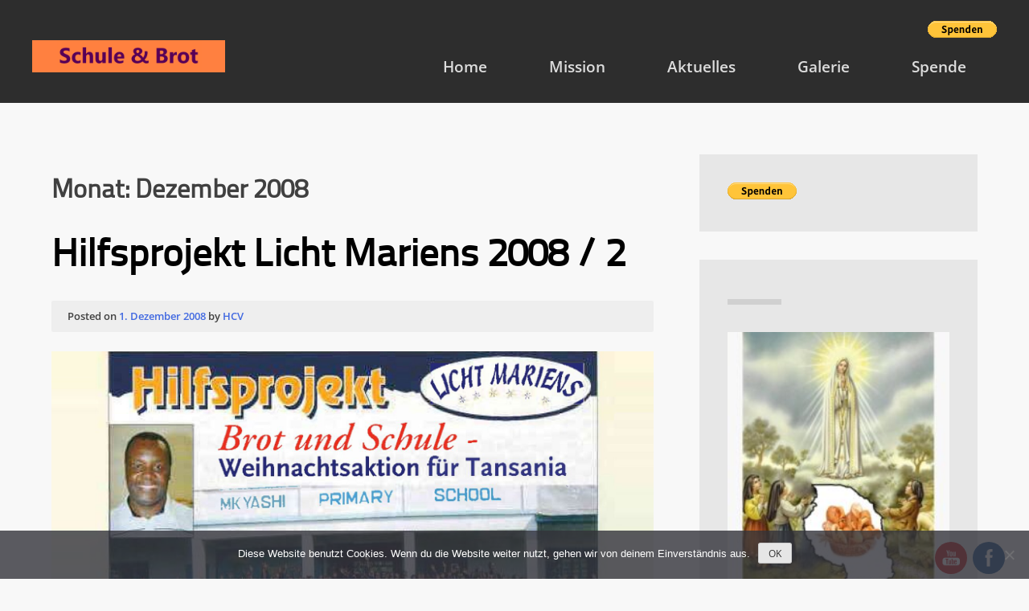

--- FILE ---
content_type: text/html; charset=UTF-8
request_url: https://www.marybread.com/2008/12/
body_size: 80813
content:
<!doctype html>
<html lang="de">
<head>
	<meta charset="UTF-8">
	<meta name="viewport" content="width=device-width, initial-scale=1">
	<link rel="profile" href="http://gmpg.org/xfn/11">

	<meta name='robots' content='noindex, follow' />

	<!-- This site is optimized with the Yoast SEO plugin v26.8 - https://yoast.com/product/yoast-seo-wordpress/ -->
	<title>Dezember 2008 - Freunde Mariens - Schule und Brot für Tansania</title>
	<script type="application/ld+json" class="yoast-schema-graph">{"@context":"https://schema.org","@graph":[{"@type":"CollectionPage","@id":"https://www.marybread.com/2008/12/","url":"https://www.marybread.com/2008/12/","name":"Dezember 2008 - Freunde Mariens - Schule und Brot für Tansania","isPartOf":{"@id":"https://www.marybread.com/#website"},"primaryImageOfPage":{"@id":"https://www.marybread.com/2008/12/#primaryimage"},"image":{"@id":"https://www.marybread.com/2008/12/#primaryimage"},"thumbnailUrl":"https://www.marybread.com/cms/wp-content/uploads/2019/05/Gebetsaktion_Interview_Pater_Aidan_Heft_91.jpg","breadcrumb":{"@id":"https://www.marybread.com/2008/12/#breadcrumb"},"inLanguage":"de"},{"@type":"ImageObject","inLanguage":"de","@id":"https://www.marybread.com/2008/12/#primaryimage","url":"https://www.marybread.com/cms/wp-content/uploads/2019/05/Gebetsaktion_Interview_Pater_Aidan_Heft_91.jpg","contentUrl":"https://www.marybread.com/cms/wp-content/uploads/2019/05/Gebetsaktion_Interview_Pater_Aidan_Heft_91.jpg","width":1680,"height":945,"caption":"Gebetsaktion Interview Pater Aidan Heft 91"},{"@type":"BreadcrumbList","@id":"https://www.marybread.com/2008/12/#breadcrumb","itemListElement":[{"@type":"ListItem","position":1,"name":"Startseite","item":"https://www.marybread.com/"},{"@type":"ListItem","position":2,"name":"Archive für Dezember 2008"}]},{"@type":"WebSite","@id":"https://www.marybread.com/#website","url":"https://www.marybread.com/","name":"Freunde Mariens - Schule und Brot für Tansania","description":"Verein &quot;Freunde Mariens - Schule und Brot für Tansania&quot; für Spenden für arme Kinder oder Waisen im Anna Maria Kindergarten MaryBread","publisher":{"@id":"https://www.marybread.com/#organization"},"potentialAction":[{"@type":"SearchAction","target":{"@type":"EntryPoint","urlTemplate":"https://www.marybread.com/?s={search_term_string}"},"query-input":{"@type":"PropertyValueSpecification","valueRequired":true,"valueName":"search_term_string"}}],"inLanguage":"de"},{"@type":"Organization","@id":"https://www.marybread.com/#organization","name":"Gemeinnütziger Verein Freunde Mariens - Schule und Brot für Tansania","url":"https://www.marybread.com/","logo":{"@type":"ImageObject","inLanguage":"de","@id":"https://www.marybread.com/#/schema/logo/image/","url":"https://www.marybread.com/cms/wp-content/uploads/2019/05/MaryBread_Logo_neu.jpg","contentUrl":"https://www.marybread.com/cms/wp-content/uploads/2019/05/MaryBread_Logo_neu.jpg","width":762,"height":1080,"caption":"Gemeinnütziger Verein Freunde Mariens - Schule und Brot für Tansania"},"image":{"@id":"https://www.marybread.com/#/schema/logo/image/"},"sameAs":["https://www.facebook.com/SchuleBrot","https://www.youtube.com/channel/UC6BEoYLVJhmnW517fl-eYAA"]}]}</script>
	<!-- / Yoast SEO plugin. -->


<link rel="alternate" type="application/rss+xml" title="Freunde Mariens - Schule und Brot für Tansania &raquo; Feed" href="https://www.marybread.com/feed/" />
<link rel="alternate" type="application/rss+xml" title="Freunde Mariens - Schule und Brot für Tansania &raquo; Kommentar-Feed" href="https://www.marybread.com/comments/feed/" />
<style id='wp-img-auto-sizes-contain-inline-css' type='text/css'>
img:is([sizes=auto i],[sizes^="auto," i]){contain-intrinsic-size:3000px 1500px}
/*# sourceURL=wp-img-auto-sizes-contain-inline-css */
</style>
<link rel='stylesheet' id='cookie-notice-front-css' href='https://www.marybread.com/cms/wp-content/plugins/cookie-notice/css/front.min.css?ver=2.5.11' type='text/css' media='all' />
<link rel='stylesheet' id='responsive-lightbox-swipebox-css' href='https://www.marybread.com/cms/wp-content/plugins/responsive-lightbox/assets/swipebox/swipebox.min.css?ver=1.5.2' type='text/css' media='all' />
<link rel='stylesheet' id='SFSImainCss-css' href='https://www.marybread.com/cms/wp-content/plugins/ultimate-social-media-icons/css/sfsi-style.css?ver=2.9.6' type='text/css' media='all' />
<style id='woocommerce-inline-inline-css' type='text/css'>
.woocommerce form .form-row .required { visibility: visible; }
/*# sourceURL=woocommerce-inline-inline-css */
</style>
<link rel='stylesheet' id='zebata-style-css' href='https://www.marybread.com/cms/wp-content/themes/zebata/style.css?ver=6.9' type='text/css' media='all' />
<link rel='stylesheet' id='zebata-slider-css-css' href='https://www.marybread.com/cms/wp-content/themes/zebata/assets/css/slider/owl.carousel.css?ver=6.9' type='text/css' media='all' />
<link rel='stylesheet' id='zebata-slider-theme-css' href='https://www.marybread.com/cms/wp-content/themes/zebata/assets/css/slider/owl.theme.css?ver=6.9' type='text/css' media='all' />
<link rel='stylesheet' id='zebata-slider-transitions-css' href='https://www.marybread.com/cms/wp-content/themes/zebata/assets/css/slider/owl.transitions.css?ver=6.9' type='text/css' media='all' />
<link rel='stylesheet' id='embed-google-fonts-open-sans-css' href='https://www.marybread.com/cms/wp-content/embed-google-fonts/open-sans/_font.css?ver=local-2026-01' type='text/css' media='all' />
<link rel='stylesheet' id='embed-google-fonts-noto-serif-css' href='https://www.marybread.com/cms/wp-content/embed-google-fonts/noto-serif/_font.css?ver=local-2026-01' type='text/css' media='all' />
<script type="text/javascript" id="cookie-notice-front-js-before">
/* <![CDATA[ */
var cnArgs = {"ajaxUrl":"https:\/\/www.marybread.com\/cms\/wp-admin\/admin-ajax.php","nonce":"97568879f4","hideEffect":"fade","position":"bottom","onScroll":false,"onScrollOffset":100,"onClick":false,"cookieName":"cookie_notice_accepted","cookieTime":2592000,"cookieTimeRejected":2592000,"globalCookie":false,"redirection":false,"cache":false,"revokeCookies":false,"revokeCookiesOpt":"automatic"};

//# sourceURL=cookie-notice-front-js-before
/* ]]> */
</script>
<script type="text/javascript" src="https://www.marybread.com/cms/wp-content/plugins/cookie-notice/js/front.min.js?ver=2.5.11" id="cookie-notice-front-js"></script>
<script type="text/javascript" src="https://www.marybread.com/cms/wp-includes/js/jquery/jquery.min.js?ver=3.7.1" id="jquery-core-js"></script>
<script type="text/javascript" src="https://www.marybread.com/cms/wp-includes/js/jquery/jquery-migrate.min.js?ver=3.4.1" id="jquery-migrate-js"></script>
<script type="text/javascript" src="https://www.marybread.com/cms/wp-content/plugins/responsive-lightbox/assets/infinitescroll/infinite-scroll.pkgd.min.js?ver=4.0.1" id="responsive-lightbox-infinite-scroll-js"></script>
<script type="text/javascript" src="https://www.marybread.com/cms/wp-content/plugins/woocommerce/assets/js/jquery-blockui/jquery.blockUI.min.js?ver=2.7.0-wc.10.4.3" id="wc-jquery-blockui-js" defer="defer" data-wp-strategy="defer"></script>
<script type="text/javascript" id="wc-add-to-cart-js-extra">
/* <![CDATA[ */
var wc_add_to_cart_params = {"ajax_url":"/cms/wp-admin/admin-ajax.php","wc_ajax_url":"/?wc-ajax=%%endpoint%%","i18n_view_cart":"Warenkorb anzeigen","cart_url":"https://www.marybread.com/warenkorb/","is_cart":"","cart_redirect_after_add":"yes"};
//# sourceURL=wc-add-to-cart-js-extra
/* ]]> */
</script>
<script type="text/javascript" src="https://www.marybread.com/cms/wp-content/plugins/woocommerce/assets/js/frontend/add-to-cart.min.js?ver=10.4.3" id="wc-add-to-cart-js" defer="defer" data-wp-strategy="defer"></script>
<script type="text/javascript" src="https://www.marybread.com/cms/wp-content/plugins/woocommerce/assets/js/js-cookie/js.cookie.min.js?ver=2.1.4-wc.10.4.3" id="wc-js-cookie-js" defer="defer" data-wp-strategy="defer"></script>
<script type="text/javascript" id="woocommerce-js-extra">
/* <![CDATA[ */
var woocommerce_params = {"ajax_url":"/cms/wp-admin/admin-ajax.php","wc_ajax_url":"/?wc-ajax=%%endpoint%%","i18n_password_show":"Passwort anzeigen","i18n_password_hide":"Passwort ausblenden"};
//# sourceURL=woocommerce-js-extra
/* ]]> */
</script>
<script type="text/javascript" src="https://www.marybread.com/cms/wp-content/plugins/woocommerce/assets/js/frontend/woocommerce.min.js?ver=10.4.3" id="woocommerce-js" defer="defer" data-wp-strategy="defer"></script>
<link rel="EditURI" type="application/rsd+xml" title="RSD" href="https://www.marybread.com/cms/xmlrpc.php?rsd" />
<meta name="generator" content="WordPress 6.9" />
<meta name="generator" content="WooCommerce 10.4.3" />
<meta name="follow.[base64]" content="StrrKUfVFjC8FMHSwJ5Z"/>	<noscript><style>.woocommerce-product-gallery{ opacity: 1 !important; }</style></noscript>
	<style type="text/css" id="custom-background-css">
body.custom-background { background-color: #f8f8f8; }
</style>
	<link rel="icon" href="https://www.marybread.com/cms/wp-content/uploads/2019/05/cropped-MaryBreadLogo-4-100x100.png" sizes="32x32" />
<link rel="icon" href="https://www.marybread.com/cms/wp-content/uploads/2019/05/cropped-MaryBreadLogo-4-200x200.png" sizes="192x192" />
<link rel="apple-touch-icon" href="https://www.marybread.com/cms/wp-content/uploads/2019/05/cropped-MaryBreadLogo-4-200x200.png" />
<meta name="msapplication-TileImage" content="https://www.marybread.com/cms/wp-content/uploads/2019/05/cropped-MaryBreadLogo-4-300x300.png" />
<link rel='stylesheet' id='wc-blocks-style-css' href='https://www.marybread.com/cms/wp-content/plugins/woocommerce/assets/client/blocks/wc-blocks.css?ver=wc-10.4.3' type='text/css' media='all' />
<link rel='stylesheet' id='responsive-lightbox-gallery-css' href='https://www.marybread.com/cms/wp-content/plugins/responsive-lightbox/css/gallery.css?ver=2.6.1' type='text/css' media='all' />
<link rel='stylesheet' id='mediaelement-css' href='https://www.marybread.com/cms/wp-includes/js/mediaelement/mediaelementplayer-legacy.min.css?ver=4.2.17' type='text/css' media='all' />
<link rel='stylesheet' id='wp-mediaelement-css' href='https://www.marybread.com/cms/wp-includes/js/mediaelement/wp-mediaelement.min.css?ver=6.9' type='text/css' media='all' />
</head>

<body class="archive date custom-background wp-custom-logo wp-theme-zebata theme-zebata cookies-not-set sfsi_actvite_theme_flat woocommerce-no-js metaslider-plugin hfeed">

<script async src="https://eu-library.klarnaservices.com/merchant.js?uci=eb1b23ae-d74e-4d3c-ad59-7004af62d1cd&country=AT"></script>
	
<div id="page" class="site">

<a class="skip-link screen-reader-text" href="#content">Skip to content</a>
	
<div class="outerContainer">

	<header id="masthead" class="site-header">
		
		<div class="responsive-container">

            <form action="https://www.paypal.com/donate" method="post" target="_blank">
                <input type="hidden" name="hosted_button_id" value="4S6CREZ8JGYGQ" />
                <input type="image" src="https://www.paypalobjects.com/de_DE/AT/i/btn/btn_donate_SM.gif" align="right" border="0" name="submit" title="PayPal - The safer, easier way to pay online!" alt="Spenden mit dem PayPal-Button" />
                <img alt="" border="0" src="https://www.paypal.com/de_AT/i/scr/pixel.gif" width="1" height="1" />
            </form>
		
			<div class="site-branding">
				
				<a href="https://www.marybread.com/"><img src="https://www.marybread.com/cms/wp-content/uploads/2019/05/SchuleBrotLogo.bmp"></a>			
				<span class="menu-button"></span>

			</div><!-- .site-branding -->
			
			<nav id="site-navigation" class="main-navigation">
				
				<div class="menu-container">
				
					<div class="zebata-menu"><ul id="primary-menu" class="menu"><li id="menu-item-47" class="menu-item menu-item-type-post_type menu-item-object-page menu-item-home menu-item-47"><a href="https://www.marybread.com/">Home</a></li>
<li id="menu-item-50" class="menu-item menu-item-type-post_type menu-item-object-page menu-item-50"><a href="https://www.marybread.com/mission/">Mission</a></li>
<li id="menu-item-48" class="menu-item menu-item-type-post_type menu-item-object-page current_page_parent menu-item-48"><a href="https://www.marybread.com/aktuelles/">Aktuelles</a></li>
<li id="menu-item-49" class="menu-item menu-item-type-post_type menu-item-object-page menu-item-49"><a href="https://www.marybread.com/galerie/">Galerie</a></li>
<li id="menu-item-513" class="menu-item menu-item-type-post_type menu-item-object-page menu-item-513"><a href="https://www.marybread.com/spende/">Spende</a></li>
</ul></div>				
				</div><!-- .menu-container -->

			</nav><!-- #site-navigation -->
		
		</div>
		
	</header><!-- #masthead -->
	
	
	<div id="content" class="site-content">
		
	<div id="primary" class="content-area">
		<main id="main" class="site-main">

		
			<header class="page-header">
				<h1 class="page-title">Monat: <span>Dezember 2008</span></h1>			</header><!-- .page-header -->

			
<article id="post-2287" class="post-2287 post type-post status-publish format-standard has-post-thumbnail hentry category-berichte category-zeitgeschichte tag-206 tag-afrika tag-aidan tag-aids tag-anna tag-arm tag-artikel tag-ausbildung tag-behueten tag-benachteiligt tag-benachteiligung tag-berichte tag-bettler tag-bildung tag-brot tag-bruttoeinkommen tag-cent tag-dankbar tag-dankbarkeit tag-des tag-dioezese tag-domej tag-dr tag-eltern tag-essen tag-evangelium tag-fotos tag-freunde tag-friedens tag-froh tag-gebet tag-gebetsaktion tag-gemeinnuetzig tag-gestorben tag-grosseltern tag-grotte tag-haushaltsschule tag-heft tag-heimatpfarre tag-hilfe tag-hilfsprojekt tag-hunger tag-hungernde tag-johannes tag-kaempfen tag-katholisch tag-kilema tag-kinder tag-kindergarten tag-kirche tag-koenigin tag-leben tag-licht tag-lourdesgrotte tag-maedchen tag-maria tag-mariens tag-max tag-maximilian tag-medjugorje tag-mkyashi tag-moshi tag-msafiri tag-muttergottes tag-naechstenliebe tag-pater tag-pfarre tag-priester tag-primary tag-projekt tag-projekte tag-quartalszeitschrift tag-rat tag-sankt tag-school tag-schule tag-segen tag-segenswuensche tag-segnen tag-selbsthilfe tag-sozial tag-soziale tag-spende tag-spenden tag-spendengelder tag-tansania tag-theologische tag-transparenz tag-ueberleben tag-universitaet tag-unterstuetzung tag-verantwortung tag-verein tag-verwandte tag-viktoriasee tag-waisen tag-waisenkinder tag-wallfahrtsort tag-wien tag-wohltaeter tag-wohltaeterinnen tag-zukunft">
	<header class="entry-header">
		<h2 class="entry-title"><a href="https://www.marybread.com/hilfsprojekt-licht-mariens-2008-2/" rel="bookmark">Hilfsprojekt Licht Mariens 2008 / 2</a></h2>			<div class="entry-meta">
				<span class="posted-on">Posted on <a href="https://www.marybread.com/hilfsprojekt-licht-mariens-2008-2/" rel="bookmark"><time class="entry-date published" datetime="2008-12-01T12:00:09+01:00">1. Dezember 2008</time><time class="updated" datetime="2022-08-24T17:58:09+02:00">24. August 2022</time></a></span><span class="byline"> by <span class="author vcard"><a class="url fn n" href="https://www.marybread.com/author/hcvadmin/">HCV</a></span></span>			</div><!-- .entry-meta -->
			</header><!-- .entry-header -->

	
		<a class="post-thumbnail" href="https://www.marybread.com/hilfsprojekt-licht-mariens-2008-2/" aria-hidden="true">
			<img width="1680" height="945" src="https://www.marybread.com/cms/wp-content/uploads/2019/05/Gebetsaktion_Interview_Pater_Aidan_Heft_91.jpg" class="attachment-post-thumbnail size-post-thumbnail wp-post-image" alt="Hilfsprojekt Licht Mariens 2008 / 2" decoding="async" fetchpriority="high" srcset="https://www.marybread.com/cms/wp-content/uploads/2019/05/Gebetsaktion_Interview_Pater_Aidan_Heft_91.jpg 1680w, https://www.marybread.com/cms/wp-content/uploads/2019/05/Gebetsaktion_Interview_Pater_Aidan_Heft_91-150x84.jpg 150w, https://www.marybread.com/cms/wp-content/uploads/2019/05/Gebetsaktion_Interview_Pater_Aidan_Heft_91-200x113.jpg 200w, https://www.marybread.com/cms/wp-content/uploads/2019/05/Gebetsaktion_Interview_Pater_Aidan_Heft_91-300x169.jpg 300w, https://www.marybread.com/cms/wp-content/uploads/2019/05/Gebetsaktion_Interview_Pater_Aidan_Heft_91-1024x576.jpg 1024w, https://www.marybread.com/cms/wp-content/uploads/2019/05/Gebetsaktion_Interview_Pater_Aidan_Heft_91-240x135.jpg 240w, https://www.marybread.com/cms/wp-content/uploads/2019/05/Gebetsaktion_Interview_Pater_Aidan_Heft_91-768x432.jpg 768w, https://www.marybread.com/cms/wp-content/uploads/2019/05/Gebetsaktion_Interview_Pater_Aidan_Heft_91-1536x864.jpg 1536w, https://www.marybread.com/cms/wp-content/uploads/2019/05/Gebetsaktion_Interview_Pater_Aidan_Heft_91-900x506.jpg 900w" sizes="(max-width: 1680px) 100vw, 1680px" />		</a>

		
	<div class="entry-content">
		<p class="has-background has-medium-font-size" style="background-color: #ff8040; text-align: center;"><span style="font-size: 10pt;"><strong><span style="color: #560056;"><br />
<span style="font-size: 18pt;">Hilfsprojekt Licht Mariens 2008 </span></span><br />
</strong><strong><span style="color: #560056;"><span style="font-size: 18pt;">Freunde Mariens &#8211; Schule und Brot für Tansania<br />
</span></span><br />
</strong></span></p>
<p style="text-align: center;"> <a title="Bericht der Gebetsaktion Medjugorje im Heft 91" href="https://www.marybread.com/cms/wp-content/uploads/2019/05/Gebetsaktion_Interview_Pater_Aidan_Heft_91.pdf" target="_blank" rel="noopener noreferrer"><img decoding="async" class="aligncenter wp-image-2161 size-medium" src="https://www.marybread.com/cms/wp-content/uploads/2019/05/Gebetsaktion_Interview_Pater_Aidan_Heft_91-300x169.jpg" alt="Bericht der Gebetsaktion Medjugorje im Heft 91" width="300" height="169" /></a></p>
<h2 style="text-align: center;"><span style="color: #ff803f;"><a style="color: #ff803f;" title="Bericht der Gebetsaktion Medjugorje im Heft 91" href="https://www.marybread.com/cms/wp-content/uploads/2019/05/Gebetsaktion_Interview_Pater_Aidan_Heft_91.pdf" target="_blank" rel="noopener noreferrer"><strong>Bericht der Gebetsaktion Medjugorje im Heft 91</strong></a></span></h2>
<p>Im Jahr 2008 wurde ein weiterer Artikel im Rahmen des Hilfsprojektes &#8222;Licht Mariens&#8220; in der Quartalszeitschrift &#8222;<a title="Medjugorje&quot; Nummer 91" href="https://www.gebetsaktion.at/cms/media/H91-HP.pdf" target="_blank" rel="noopener noreferrer">Medjugorje&#8220; Nummer 91</a> des gemeinnützigen Vereins &#8222;<a title="Gebetsaktion - Königin des Friedens - Medjugorje" href="https://www.gebetsaktion.at/" target="_blank" rel="noopener noreferrer">Gebetsaktion &#8211; Königin des Friedens &#8211; Medjugorje</a>&#8220; über das Projekt &#8222;Brot und Schule&#8220; von Pater Aidan veröffentlicht. Die so gesammelten Spendengelder haben zum Aufbau des Hilfsprojektes in der Diözese Moshi in Tansania maßgeblich beigetragen.</p>
<h3 style="text-align: center;">Brot und Schule &#8211; Weihnachtsaktion für Tansania</h3>
<p>Liebe Kinder Mariens! Liebe Freunde Afrikas! Liebe WohltäterInnen!</p>
<p>Zu allererst möchte ich meine und unsere innigste Dankbarkeit für eure Spenden und die Unterstützung meiner verschiedenen Projekte in Tansania zum Ausdruck bringen. Vergelts Gott! Seit 5 Jahren dürfen wir eure großartige Hilfe und Unterstützung bezüglich des Baus eines Kindergartens und einer Lourdesgrotte (die inzwischen ein Wallfahrtsort geworden ist) sowie für die Bildung der vielen tansanischen Mädchen meiner Heimatpfarre am Fuße des Kilimandjaros erfahren. Ein großes Dankeschön an alle Leserinnen und Freunde! Ein Sprichwort sagt: &#8222;Ein Priester darf kein einzelnes Kind haben, sondern tausende&#8220;. Das stimmt: Ich habe viele Kinder. Im Kindergarten sind es 200, in der Volksschule 875 und in der Haushaltsschule der Pfarre Kilema 184. Darum bin ich ein großer und ständiger &#8222;Bettler&#8220; geworden! Aber ich mache es gern.</p>
<p>Liebe Kinder Mariens, wir alle wissen, dass Brot weltweit immer knapper und teurer wird. Das Pro-Kopf-Bruttoeinkommen Tansanias liegt bei etwa 125 Euro im Jahr. Kinder und vor allem Waisenkinder sind am stärksten benachteiligt. Viele Menschen kämpfen um das Überleben. Der Begriff &#8222;Brot&#8220; ist ein allumfassendes Konzept. Ohne Brot kein Leben. Ohne Brot keine Zukunft! Die meisten meiner Kinder leben mit ihren Großeltern oder Verwandten, weil ihre Eltern an AIDS gestorben sind. Diese Waisenkinder sind sehr dankbar und froh, wenn sie einmal am Tag ein richtiges Essen bekommen!</p>
<p>Wie Maria im Evangelium nach Johannes sagt: „Was Er euch sagt, das tut&#8220;, ruft sie uns alle auf, den armen und hungernden Kindern Afrikas zu helfen. Jeder Cent zählt. Unsere Werte sind Nächstenliebe, Transparenz, Verantwortung und Hilfe zur Selbsthilfe. Vergelts Gott im Voraus! Die Kinder beten für euch. Wir werden auch Fotos sowie weitere Berichte schicken. Möge die Königin des Friedens euch alle behüten und segnen.</p>
<p>Mit den besten Segenswünschen und in liebender Dankbarkeit sowie im Gebet, Pater Aidan Msafiri.</p>
<p><a title="Freunde Mariens – Schule und Brot für Tansania" href="https://www.paypal.com/donate/?hosted_button_id=4S6CREZ8JGYGQ" target="_blank" rel="noopener"><img decoding="async" class="aligncenter wp-image-670 size-medium" src="https://www.marybread.com/cms/wp-content/uploads/2019/05/MaryBread_Logo_neu-212x300.jpg" alt="" width="212" height="300" srcset="https://www.marybread.com/cms/wp-content/uploads/2019/05/MaryBread_Logo_neu-212x300.jpg 212w, https://www.marybread.com/cms/wp-content/uploads/2019/05/MaryBread_Logo_neu-150x213.jpg 150w, https://www.marybread.com/cms/wp-content/uploads/2019/05/MaryBread_Logo_neu-200x283.jpg 200w, https://www.marybread.com/cms/wp-content/uploads/2019/05/MaryBread_Logo_neu-722x1024.jpg 722w, https://www.marybread.com/cms/wp-content/uploads/2019/05/MaryBread_Logo_neu-423x600.jpg 423w, https://www.marybread.com/cms/wp-content/uploads/2019/05/MaryBread_Logo_neu.jpg 762w" sizes="(max-width: 212px) 100vw, 212px" /></a></p>
	</div><!-- .entry-content -->

	<footer class="entry-footer">
		<div class="cat-links"><span>Posted in: <a href="https://www.marybread.com/category/berichte/" rel="category tag">Berichte</a> <a href="https://www.marybread.com/category/zeitgeschichte/" rel="category tag">Zeitgeschichte</a></span></div><div class="tags-links"><span>Tagged: <a href="https://www.marybread.com/tag/91/" rel="tag">91</a> <a href="https://www.marybread.com/tag/afrika/" rel="tag">Afrika</a> <a href="https://www.marybread.com/tag/aidan/" rel="tag">Aidan</a> <a href="https://www.marybread.com/tag/aids/" rel="tag">AIDS</a> <a href="https://www.marybread.com/tag/anna/" rel="tag">Anna</a> <a href="https://www.marybread.com/tag/arm/" rel="tag">arm</a> <a href="https://www.marybread.com/tag/artikel/" rel="tag">Artikel</a> <a href="https://www.marybread.com/tag/ausbildung/" rel="tag">Ausbildung</a> <a href="https://www.marybread.com/tag/behueten/" rel="tag">behüten</a> <a href="https://www.marybread.com/tag/benachteiligt/" rel="tag">benachteiligt</a> <a href="https://www.marybread.com/tag/benachteiligung/" rel="tag">Benachteiligung</a> <a href="https://www.marybread.com/tag/berichte/" rel="tag">Berichte</a> <a href="https://www.marybread.com/tag/bettler/" rel="tag">Bettler</a> <a href="https://www.marybread.com/tag/bildung/" rel="tag">Bildung</a> <a href="https://www.marybread.com/tag/brot/" rel="tag">Brot</a> <a href="https://www.marybread.com/tag/bruttoeinkommen/" rel="tag">Bruttoeinkommen</a> <a href="https://www.marybread.com/tag/cent/" rel="tag">Cent</a> <a href="https://www.marybread.com/tag/dankbar/" rel="tag">dankbar</a> <a href="https://www.marybread.com/tag/dankbarkeit/" rel="tag">Dankbarkeit</a> <a href="https://www.marybread.com/tag/des/" rel="tag">des</a> <a href="https://www.marybread.com/tag/dioezese/" rel="tag">Diözese</a> <a href="https://www.marybread.com/tag/domej/" rel="tag">Domej</a> <a href="https://www.marybread.com/tag/dr/" rel="tag">Dr.</a> <a href="https://www.marybread.com/tag/eltern/" rel="tag">Eltern</a> <a href="https://www.marybread.com/tag/essen/" rel="tag">Essen</a> <a href="https://www.marybread.com/tag/evangelium/" rel="tag">Evangelium</a> <a href="https://www.marybread.com/tag/fotos/" rel="tag">Fotos</a> <a href="https://www.marybread.com/tag/freunde/" rel="tag">Freunde</a> <a href="https://www.marybread.com/tag/friedens/" rel="tag">Friedens</a> <a href="https://www.marybread.com/tag/froh/" rel="tag">froh</a> <a href="https://www.marybread.com/tag/gebet/" rel="tag">Gebet</a> <a href="https://www.marybread.com/tag/gebetsaktion/" rel="tag">Gebetsaktion</a> <a href="https://www.marybread.com/tag/gemeinnuetzig/" rel="tag">gemeinnützig</a> <a href="https://www.marybread.com/tag/gestorben/" rel="tag">gestorben</a> <a href="https://www.marybread.com/tag/grosseltern/" rel="tag">Großeltern</a> <a href="https://www.marybread.com/tag/grotte/" rel="tag">Grotte</a> <a href="https://www.marybread.com/tag/haushaltsschule/" rel="tag">Haushaltsschule</a> <a href="https://www.marybread.com/tag/heft/" rel="tag">Heft</a> <a href="https://www.marybread.com/tag/heimatpfarre/" rel="tag">Heimatpfarre</a> <a href="https://www.marybread.com/tag/hilfe/" rel="tag">Hilfe</a> <a href="https://www.marybread.com/tag/hilfsprojekt/" rel="tag">Hilfsprojekt</a> <a href="https://www.marybread.com/tag/hunger/" rel="tag">Hunger</a> <a href="https://www.marybread.com/tag/hungernde/" rel="tag">hungernde</a> <a href="https://www.marybread.com/tag/johannes/" rel="tag">Johannes</a> <a href="https://www.marybread.com/tag/kaempfen/" rel="tag">kämpfen</a> <a href="https://www.marybread.com/tag/katholisch/" rel="tag">katholisch</a> <a href="https://www.marybread.com/tag/kilema/" rel="tag">Kilema</a> <a href="https://www.marybread.com/tag/kinder/" rel="tag">Kinder</a> <a href="https://www.marybread.com/tag/kindergarten/" rel="tag">Kindergarten</a> <a href="https://www.marybread.com/tag/kirche/" rel="tag">Kirche</a> <a href="https://www.marybread.com/tag/koenigin/" rel="tag">Königin</a> <a href="https://www.marybread.com/tag/leben/" rel="tag">Leben</a> <a href="https://www.marybread.com/tag/licht/" rel="tag">Licht</a> <a href="https://www.marybread.com/tag/lourdesgrotte/" rel="tag">Lourdesgrotte</a> <a href="https://www.marybread.com/tag/maedchen/" rel="tag">Mädchen</a> <a href="https://www.marybread.com/tag/maria/" rel="tag">Maria</a> <a href="https://www.marybread.com/tag/mariens/" rel="tag">Mariens</a> <a href="https://www.marybread.com/tag/max/" rel="tag">Max</a> <a href="https://www.marybread.com/tag/maximilian/" rel="tag">Maximilian</a> <a href="https://www.marybread.com/tag/medjugorje/" rel="tag">Medjugorje</a> <a href="https://www.marybread.com/tag/mkyashi/" rel="tag">Mkyashi</a> <a href="https://www.marybread.com/tag/moshi/" rel="tag">Moshi</a> <a href="https://www.marybread.com/tag/msafiri/" rel="tag">Msafiri</a> <a href="https://www.marybread.com/tag/muttergottes/" rel="tag">Muttergottes</a> <a href="https://www.marybread.com/tag/naechstenliebe/" rel="tag">Nächstenliebe</a> <a href="https://www.marybread.com/tag/pater/" rel="tag">Pater</a> <a href="https://www.marybread.com/tag/pfarre/" rel="tag">Pfarre</a> <a href="https://www.marybread.com/tag/priester/" rel="tag">Priester</a> <a href="https://www.marybread.com/tag/primary/" rel="tag">Primary</a> <a href="https://www.marybread.com/tag/projekt/" rel="tag">Projekt</a> <a href="https://www.marybread.com/tag/projekte/" rel="tag">Projekte</a> <a href="https://www.marybread.com/tag/quartalszeitschrift/" rel="tag">Quartalszeitschrift</a> <a href="https://www.marybread.com/tag/rat/" rel="tag">Rat</a> <a href="https://www.marybread.com/tag/sankt/" rel="tag">Sankt</a> <a href="https://www.marybread.com/tag/school/" rel="tag">School</a> <a href="https://www.marybread.com/tag/schule/" rel="tag">Schule</a> <a href="https://www.marybread.com/tag/segen/" rel="tag">Segen</a> <a href="https://www.marybread.com/tag/segenswuensche/" rel="tag">Segenswünsche</a> <a href="https://www.marybread.com/tag/segnen/" rel="tag">segnen</a> <a href="https://www.marybread.com/tag/selbsthilfe/" rel="tag">Selbsthilfe</a> <a href="https://www.marybread.com/tag/sozial/" rel="tag">sozial</a> <a href="https://www.marybread.com/tag/soziale/" rel="tag">soziale</a> <a href="https://www.marybread.com/tag/spende/" rel="tag">Spende</a> <a href="https://www.marybread.com/tag/spenden/" rel="tag">Spenden</a> <a href="https://www.marybread.com/tag/spendengelder/" rel="tag">Spendengelder</a> <a href="https://www.marybread.com/tag/tansania/" rel="tag">Tansania</a> <a href="https://www.marybread.com/tag/theologische/" rel="tag">Theologische</a> <a href="https://www.marybread.com/tag/transparenz/" rel="tag">Transparenz</a> <a href="https://www.marybread.com/tag/ueberleben/" rel="tag">Überleben</a> <a href="https://www.marybread.com/tag/universitaet/" rel="tag">Universität</a> <a href="https://www.marybread.com/tag/unterstuetzung/" rel="tag">Unterstützung</a> <a href="https://www.marybread.com/tag/verantwortung/" rel="tag">Verantwortung</a> <a href="https://www.marybread.com/tag/verein/" rel="tag">Verein</a> <a href="https://www.marybread.com/tag/verwandte/" rel="tag">Verwandte</a> <a href="https://www.marybread.com/tag/viktoriasee/" rel="tag">Viktoriasee</a> <a href="https://www.marybread.com/tag/waisen/" rel="tag">Waisen</a> <a href="https://www.marybread.com/tag/waisenkinder/" rel="tag">Waisenkinder</a> <a href="https://www.marybread.com/tag/wallfahrtsort/" rel="tag">Wallfahrtsort</a> <a href="https://www.marybread.com/tag/wien/" rel="tag">Wien</a> <a href="https://www.marybread.com/tag/wohltaeter/" rel="tag">Wohltäter</a> <a href="https://www.marybread.com/tag/wohltaeterinnen/" rel="tag">Wohltäterinnen</a> <a href="https://www.marybread.com/tag/zukunft/" rel="tag">Zukunft</a></span></div><span class="comments-link"><a href="https://www.marybread.com/hilfsprojekt-licht-mariens-2008-2/#respond">Leave a Comment<span class="screen-reader-text"> on Hilfsprojekt Licht Mariens 2008 / 2</span></a></span>	</footer><!-- .entry-footer -->
</article><!-- #post-2287 -->

		</main><!-- #main -->
	</div><!-- #primary -->


<aside id="secondary" class="widgetsContainer">
	<section id="custom_html-2" class="widget_text widget widgetContainer widget_custom_html"><div class="widget_text widgetContainerInner"><div class="textwidget custom-html-widget"><form action="https://www.paypal.com/donate" method="post" target="_blank">
<input type="hidden" name="hosted_button_id" value="4S6CREZ8JGYGQ" />
<input type="image" src="https://www.paypalobjects.com/de_DE/AT/i/btn/btn_donate_SM.gif" border="0" name="submit" title="PayPal - The safer, easier way to pay online!" alt="Spenden mit dem PayPal-Button" />
<img alt="" border="0" src="https://www.paypal.com/de_AT/i/scr/pixel.gif" width="1" height="1" />
</form></div></div></section><section id="responsive_lightbox_image_widget-3" class="widget widgetContainer rl-image-widget"><div class="widgetContainerInner"><h2 class="widget-title"><span></span></h2><img class="rl-image-widget-image" src="https://www.marybread.com/cms/wp-content/uploads/2019/05/MaryBread_Logo_neu-212x300.jpg" width="100%" height="auto" title="MaryBread Logo" alt="" /><div class="rl-image-widget-text"></div></div></section><section id="search-8" class="widget widgetContainer widget_search"><div class="widgetContainerInner"><form role="search" method="get" class="search-form" action="https://www.marybread.com/">
				<label>
					<span class="screen-reader-text">Suche nach:</span>
					<input type="search" class="search-field" placeholder="Suchen …" value="" name="s" />
				</label>
				<input type="submit" class="search-submit" value="Suchen" />
			</form></div></section><section id="categories-4" class="widget widgetContainer widget_categories"><div class="widgetContainerInner"><h2 class="widget-title"><span>Kategorien</span></h2><form action="https://www.marybread.com" method="get"><label class="screen-reader-text" for="cat">Kategorien</label><select  name='cat' id='cat' class='postform'>
	<option value='-1'>Kategorie auswählen</option>
	<option class="level-0" value="1">Allgemein&nbsp;&nbsp;(30)</option>
	<option class="level-0" value="253">Berichte&nbsp;&nbsp;(36)</option>
	<option class="level-0" value="28">Home Slider&nbsp;&nbsp;(4)</option>
	<option class="level-0" value="24">News&nbsp;&nbsp;(31)</option>
	<option class="level-0" value="25">Projekte&nbsp;&nbsp;(6)</option>
	<option class="level-0" value="26">Spenden&nbsp;&nbsp;(5)</option>
	<option class="level-0" value="150">Zeitgeschichte&nbsp;&nbsp;(24)</option>
</select>
</form><script type="text/javascript">
/* <![CDATA[ */

( ( dropdownId ) => {
	const dropdown = document.getElementById( dropdownId );
	function onSelectChange() {
		setTimeout( () => {
			if ( 'escape' === dropdown.dataset.lastkey ) {
				return;
			}
			if ( dropdown.value && parseInt( dropdown.value ) > 0 && dropdown instanceof HTMLSelectElement ) {
				dropdown.parentElement.submit();
			}
		}, 250 );
	}
	function onKeyUp( event ) {
		if ( 'Escape' === event.key ) {
			dropdown.dataset.lastkey = 'escape';
		} else {
			delete dropdown.dataset.lastkey;
		}
	}
	function onClick() {
		delete dropdown.dataset.lastkey;
	}
	dropdown.addEventListener( 'keyup', onKeyUp );
	dropdown.addEventListener( 'click', onClick );
	dropdown.addEventListener( 'change', onSelectChange );
})( "cat" );

//# sourceURL=WP_Widget_Categories%3A%3Awidget
/* ]]> */
</script>
</div></section><section id="archives-2" class="widget widgetContainer widget_archive"><div class="widgetContainerInner"><h2 class="widget-title"><span>Archiv</span></h2>		<label class="screen-reader-text" for="archives-dropdown-2">Archiv</label>
		<select id="archives-dropdown-2" name="archive-dropdown">
			
			<option value="">Monat auswählen</option>
				<option value='https://www.marybread.com/2025/05/'> Mai 2025 &nbsp;(1)</option>
	<option value='https://www.marybread.com/2025/04/'> April 2025 &nbsp;(1)</option>
	<option value='https://www.marybread.com/2025/03/'> März 2025 &nbsp;(1)</option>
	<option value='https://www.marybread.com/2025/01/'> Januar 2025 &nbsp;(1)</option>
	<option value='https://www.marybread.com/2024/08/'> August 2024 &nbsp;(1)</option>
	<option value='https://www.marybread.com/2023/09/'> September 2023 &nbsp;(1)</option>
	<option value='https://www.marybread.com/2023/08/'> August 2023 &nbsp;(1)</option>
	<option value='https://www.marybread.com/2023/03/'> März 2023 &nbsp;(1)</option>
	<option value='https://www.marybread.com/2022/10/'> Oktober 2022 &nbsp;(1)</option>
	<option value='https://www.marybread.com/2022/09/'> September 2022 &nbsp;(1)</option>
	<option value='https://www.marybread.com/2022/08/'> August 2022 &nbsp;(1)</option>
	<option value='https://www.marybread.com/2021/12/'> Dezember 2021 &nbsp;(1)</option>
	<option value='https://www.marybread.com/2021/08/'> August 2021 &nbsp;(1)</option>
	<option value='https://www.marybread.com/2021/06/'> Juni 2021 &nbsp;(1)</option>
	<option value='https://www.marybread.com/2021/03/'> März 2021 &nbsp;(1)</option>
	<option value='https://www.marybread.com/2021/02/'> Februar 2021 &nbsp;(1)</option>
	<option value='https://www.marybread.com/2020/12/'> Dezember 2020 &nbsp;(2)</option>
	<option value='https://www.marybread.com/2020/09/'> September 2020 &nbsp;(1)</option>
	<option value='https://www.marybread.com/2020/08/'> August 2020 &nbsp;(1)</option>
	<option value='https://www.marybread.com/2020/04/'> April 2020 &nbsp;(1)</option>
	<option value='https://www.marybread.com/2020/03/'> März 2020 &nbsp;(1)</option>
	<option value='https://www.marybread.com/2020/02/'> Februar 2020 &nbsp;(1)</option>
	<option value='https://www.marybread.com/2020/01/'> Januar 2020 &nbsp;(1)</option>
	<option value='https://www.marybread.com/2019/12/'> Dezember 2019 &nbsp;(1)</option>
	<option value='https://www.marybread.com/2019/09/'> September 2019 &nbsp;(1)</option>
	<option value='https://www.marybread.com/2019/08/'> August 2019 &nbsp;(1)</option>
	<option value='https://www.marybread.com/2019/07/'> Juli 2019 &nbsp;(3)</option>
	<option value='https://www.marybread.com/2019/06/'> Juni 2019 &nbsp;(5)</option>
	<option value='https://www.marybread.com/2019/05/'> Mai 2019 &nbsp;(1)</option>
	<option value='https://www.marybread.com/2018/06/'> Juni 2018 &nbsp;(1)</option>
	<option value='https://www.marybread.com/2016/12/'> Dezember 2016 &nbsp;(1)</option>
	<option value='https://www.marybread.com/2015/12/'> Dezember 2015 &nbsp;(1)</option>
	<option value='https://www.marybread.com/2014/12/'> Dezember 2014 &nbsp;(1)</option>
	<option value='https://www.marybread.com/2013/12/'> Dezember 2013 &nbsp;(1)</option>
	<option value='https://www.marybread.com/2012/12/'> Dezember 2012 &nbsp;(1)</option>
	<option value='https://www.marybread.com/2011/12/'> Dezember 2011 &nbsp;(1)</option>
	<option value='https://www.marybread.com/2009/12/'> Dezember 2009 &nbsp;(1)</option>
	<option value='https://www.marybread.com/2008/12/' selected='selected'> Dezember 2008 &nbsp;(1)</option>
	<option value='https://www.marybread.com/2008/06/'> Juni 2008 &nbsp;(1)</option>
	<option value='https://www.marybread.com/2007/06/'> Juni 2007 &nbsp;(1)</option>
	<option value='https://www.marybread.com/2006/06/'> Juni 2006 &nbsp;(1)</option>
	<option value='https://www.marybread.com/2003/12/'> Dezember 2003 &nbsp;(1)</option>

		</select>

			<script type="text/javascript">
/* <![CDATA[ */

( ( dropdownId ) => {
	const dropdown = document.getElementById( dropdownId );
	function onSelectChange() {
		setTimeout( () => {
			if ( 'escape' === dropdown.dataset.lastkey ) {
				return;
			}
			if ( dropdown.value ) {
				document.location.href = dropdown.value;
			}
		}, 250 );
	}
	function onKeyUp( event ) {
		if ( 'Escape' === event.key ) {
			dropdown.dataset.lastkey = 'escape';
		} else {
			delete dropdown.dataset.lastkey;
		}
	}
	function onClick() {
		delete dropdown.dataset.lastkey;
	}
	dropdown.addEventListener( 'keyup', onKeyUp );
	dropdown.addEventListener( 'click', onClick );
	dropdown.addEventListener( 'change', onSelectChange );
})( "archives-dropdown-2" );

//# sourceURL=WP_Widget_Archives%3A%3Awidget
/* ]]> */
</script>
</div></section><section id="media_gallery-5" class="widget widgetContainer widget_media_gallery"><div class="widgetContainerInner"><div id='gallery-1' class='gallery galleryid-2287 gallery-columns-3 gallery-size-thumbnail'><figure class='gallery-item'>
			<div class='gallery-icon landscape'>
				<a href='https://www.marybread.com/cms/wp-content/uploads/2019/05/Grace_Kinder_Nonne_Garten.jpg' title="" data-rl_title="" class="rl-gallery-link" data-rl_caption="" data-rel="lightbox-gallery-1"><img width="240" height="135" src="https://www.marybread.com/cms/wp-content/uploads/2019/05/Grace_Kinder_Nonne_Garten-240x135.jpg" class="attachment-thumbnail size-thumbnail" alt="" decoding="async" loading="lazy" srcset="https://www.marybread.com/cms/wp-content/uploads/2019/05/Grace_Kinder_Nonne_Garten-240x135.jpg 240w, https://www.marybread.com/cms/wp-content/uploads/2019/05/Grace_Kinder_Nonne_Garten-150x84.jpg 150w, https://www.marybread.com/cms/wp-content/uploads/2019/05/Grace_Kinder_Nonne_Garten-200x113.jpg 200w, https://www.marybread.com/cms/wp-content/uploads/2019/05/Grace_Kinder_Nonne_Garten-300x169.jpg 300w, https://www.marybread.com/cms/wp-content/uploads/2019/05/Grace_Kinder_Nonne_Garten-1024x576.jpg 1024w, https://www.marybread.com/cms/wp-content/uploads/2019/05/Grace_Kinder_Nonne_Garten-768x432.jpg 768w, https://www.marybread.com/cms/wp-content/uploads/2019/05/Grace_Kinder_Nonne_Garten-1536x864.jpg 1536w, https://www.marybread.com/cms/wp-content/uploads/2019/05/Grace_Kinder_Nonne_Garten-2048x1152.jpg 2048w, https://www.marybread.com/cms/wp-content/uploads/2019/05/Grace_Kinder_Nonne_Garten-900x506.jpg 900w" sizes="auto, (max-width: 240px) 100vw, 240px" /></a>
			</div></figure><figure class='gallery-item'>
			<div class='gallery-icon landscape'>
				<a href='https://www.marybread.com/cms/wp-content/uploads/2019/05/Pater_Aidan_Schule_Eingang_Kinder_Beten.jpg' title="" data-rl_title="" class="rl-gallery-link" data-rl_caption="" data-rel="lightbox-gallery-1"><img width="240" height="135" src="https://www.marybread.com/cms/wp-content/uploads/2019/05/Pater_Aidan_Schule_Eingang_Kinder_Beten-240x135.jpg" class="attachment-thumbnail size-thumbnail" alt="" decoding="async" loading="lazy" srcset="https://www.marybread.com/cms/wp-content/uploads/2019/05/Pater_Aidan_Schule_Eingang_Kinder_Beten-240x135.jpg 240w, https://www.marybread.com/cms/wp-content/uploads/2019/05/Pater_Aidan_Schule_Eingang_Kinder_Beten-150x84.jpg 150w, https://www.marybread.com/cms/wp-content/uploads/2019/05/Pater_Aidan_Schule_Eingang_Kinder_Beten-200x113.jpg 200w, https://www.marybread.com/cms/wp-content/uploads/2019/05/Pater_Aidan_Schule_Eingang_Kinder_Beten-300x169.jpg 300w, https://www.marybread.com/cms/wp-content/uploads/2019/05/Pater_Aidan_Schule_Eingang_Kinder_Beten-1024x576.jpg 1024w, https://www.marybread.com/cms/wp-content/uploads/2019/05/Pater_Aidan_Schule_Eingang_Kinder_Beten-768x432.jpg 768w, https://www.marybread.com/cms/wp-content/uploads/2019/05/Pater_Aidan_Schule_Eingang_Kinder_Beten-1536x864.jpg 1536w, https://www.marybread.com/cms/wp-content/uploads/2019/05/Pater_Aidan_Schule_Eingang_Kinder_Beten-2048x1152.jpg 2048w, https://www.marybread.com/cms/wp-content/uploads/2019/05/Pater_Aidan_Schule_Eingang_Kinder_Beten-900x506.jpg 900w" sizes="auto, (max-width: 240px) 100vw, 240px" /></a>
			</div></figure><figure class='gallery-item'>
			<div class='gallery-icon landscape'>
				<a href='https://www.marybread.com/cms/wp-content/uploads/2019/05/Pater_Aidan_Kinder_Schule_Eingang_Nonne.jpg' title="" data-rl_title="" class="rl-gallery-link" data-rl_caption="" data-rel="lightbox-gallery-1"><img width="240" height="135" src="https://www.marybread.com/cms/wp-content/uploads/2019/05/Pater_Aidan_Kinder_Schule_Eingang_Nonne-240x135.jpg" class="attachment-thumbnail size-thumbnail" alt="" decoding="async" loading="lazy" srcset="https://www.marybread.com/cms/wp-content/uploads/2019/05/Pater_Aidan_Kinder_Schule_Eingang_Nonne-240x135.jpg 240w, https://www.marybread.com/cms/wp-content/uploads/2019/05/Pater_Aidan_Kinder_Schule_Eingang_Nonne-150x84.jpg 150w, https://www.marybread.com/cms/wp-content/uploads/2019/05/Pater_Aidan_Kinder_Schule_Eingang_Nonne-200x113.jpg 200w, https://www.marybread.com/cms/wp-content/uploads/2019/05/Pater_Aidan_Kinder_Schule_Eingang_Nonne-300x169.jpg 300w, https://www.marybread.com/cms/wp-content/uploads/2019/05/Pater_Aidan_Kinder_Schule_Eingang_Nonne-1024x576.jpg 1024w, https://www.marybread.com/cms/wp-content/uploads/2019/05/Pater_Aidan_Kinder_Schule_Eingang_Nonne-768x432.jpg 768w, https://www.marybread.com/cms/wp-content/uploads/2019/05/Pater_Aidan_Kinder_Schule_Eingang_Nonne-1536x864.jpg 1536w, https://www.marybread.com/cms/wp-content/uploads/2019/05/Pater_Aidan_Kinder_Schule_Eingang_Nonne-2048x1152.jpg 2048w, https://www.marybread.com/cms/wp-content/uploads/2019/05/Pater_Aidan_Kinder_Schule_Eingang_Nonne-900x506.jpg 900w" sizes="auto, (max-width: 240px) 100vw, 240px" /></a>
			</div></figure><figure class='gallery-item'>
			<div class='gallery-icon landscape'>
				<a href='https://www.marybread.com/cms/wp-content/uploads/2019/05/Pater_Aidan_Anna_Grace_Klasse.jpg' title="" data-rl_title="" class="rl-gallery-link" data-rl_caption="" data-rel="lightbox-gallery-1"><img width="240" height="135" src="https://www.marybread.com/cms/wp-content/uploads/2019/05/Pater_Aidan_Anna_Grace_Klasse-240x135.jpg" class="attachment-thumbnail size-thumbnail" alt="" decoding="async" loading="lazy" srcset="https://www.marybread.com/cms/wp-content/uploads/2019/05/Pater_Aidan_Anna_Grace_Klasse-240x135.jpg 240w, https://www.marybread.com/cms/wp-content/uploads/2019/05/Pater_Aidan_Anna_Grace_Klasse-150x84.jpg 150w, https://www.marybread.com/cms/wp-content/uploads/2019/05/Pater_Aidan_Anna_Grace_Klasse-200x113.jpg 200w, https://www.marybread.com/cms/wp-content/uploads/2019/05/Pater_Aidan_Anna_Grace_Klasse-300x169.jpg 300w, https://www.marybread.com/cms/wp-content/uploads/2019/05/Pater_Aidan_Anna_Grace_Klasse-1024x576.jpg 1024w, https://www.marybread.com/cms/wp-content/uploads/2019/05/Pater_Aidan_Anna_Grace_Klasse-768x432.jpg 768w, https://www.marybread.com/cms/wp-content/uploads/2019/05/Pater_Aidan_Anna_Grace_Klasse-1536x864.jpg 1536w, https://www.marybread.com/cms/wp-content/uploads/2019/05/Pater_Aidan_Anna_Grace_Klasse-2048x1152.jpg 2048w, https://www.marybread.com/cms/wp-content/uploads/2019/05/Pater_Aidan_Anna_Grace_Klasse-900x506.jpg 900w" sizes="auto, (max-width: 240px) 100vw, 240px" /></a>
			</div></figure><figure class='gallery-item'>
			<div class='gallery-icon landscape'>
				<a href='https://www.marybread.com/cms/wp-content/uploads/2019/05/Kinder_Mensa_Essem.jpg' title="" data-rl_title="" class="rl-gallery-link" data-rl_caption="" data-rel="lightbox-gallery-1"><img width="240" height="135" src="https://www.marybread.com/cms/wp-content/uploads/2019/05/Kinder_Mensa_Essem-240x135.jpg" class="attachment-thumbnail size-thumbnail" alt="" decoding="async" loading="lazy" srcset="https://www.marybread.com/cms/wp-content/uploads/2019/05/Kinder_Mensa_Essem-240x135.jpg 240w, https://www.marybread.com/cms/wp-content/uploads/2019/05/Kinder_Mensa_Essem-150x84.jpg 150w, https://www.marybread.com/cms/wp-content/uploads/2019/05/Kinder_Mensa_Essem-200x113.jpg 200w, https://www.marybread.com/cms/wp-content/uploads/2019/05/Kinder_Mensa_Essem-300x169.jpg 300w, https://www.marybread.com/cms/wp-content/uploads/2019/05/Kinder_Mensa_Essem-1024x576.jpg 1024w, https://www.marybread.com/cms/wp-content/uploads/2019/05/Kinder_Mensa_Essem-768x432.jpg 768w, https://www.marybread.com/cms/wp-content/uploads/2019/05/Kinder_Mensa_Essem-1536x864.jpg 1536w, https://www.marybread.com/cms/wp-content/uploads/2019/05/Kinder_Mensa_Essem-2048x1152.jpg 2048w, https://www.marybread.com/cms/wp-content/uploads/2019/05/Kinder_Mensa_Essem-900x506.jpg 900w" sizes="auto, (max-width: 240px) 100vw, 240px" /></a>
			</div></figure><figure class='gallery-item'>
			<div class='gallery-icon landscape'>
				<a href='https://www.marybread.com/cms/wp-content/uploads/2019/05/Aidan_Anna_Kinder_Schulhof_Spielen.jpg' title="" data-rl_title="" class="rl-gallery-link" data-rl_caption="" data-rel="lightbox-gallery-1"><img width="240" height="135" src="https://www.marybread.com/cms/wp-content/uploads/2019/05/Aidan_Anna_Kinder_Schulhof_Spielen-240x135.jpg" class="attachment-thumbnail size-thumbnail" alt="" decoding="async" loading="lazy" srcset="https://www.marybread.com/cms/wp-content/uploads/2019/05/Aidan_Anna_Kinder_Schulhof_Spielen-240x135.jpg 240w, https://www.marybread.com/cms/wp-content/uploads/2019/05/Aidan_Anna_Kinder_Schulhof_Spielen-150x84.jpg 150w, https://www.marybread.com/cms/wp-content/uploads/2019/05/Aidan_Anna_Kinder_Schulhof_Spielen-200x113.jpg 200w, https://www.marybread.com/cms/wp-content/uploads/2019/05/Aidan_Anna_Kinder_Schulhof_Spielen-300x169.jpg 300w, https://www.marybread.com/cms/wp-content/uploads/2019/05/Aidan_Anna_Kinder_Schulhof_Spielen-1024x576.jpg 1024w, https://www.marybread.com/cms/wp-content/uploads/2019/05/Aidan_Anna_Kinder_Schulhof_Spielen-768x432.jpg 768w, https://www.marybread.com/cms/wp-content/uploads/2019/05/Aidan_Anna_Kinder_Schulhof_Spielen-1536x864.jpg 1536w, https://www.marybread.com/cms/wp-content/uploads/2019/05/Aidan_Anna_Kinder_Schulhof_Spielen-2048x1152.jpg 2048w, https://www.marybread.com/cms/wp-content/uploads/2019/05/Aidan_Anna_Kinder_Schulhof_Spielen-900x506.jpg 900w" sizes="auto, (max-width: 240px) 100vw, 240px" /></a>
			</div></figure><figure class='gallery-item'>
			<div class='gallery-icon landscape'>
				<a href='https://www.marybread.com/cms/wp-content/uploads/2019/05/Priester_Prozession.jpg' title="" data-rl_title="" class="rl-gallery-link" data-rl_caption="" data-rel="lightbox-gallery-1"><img width="240" height="135" src="https://www.marybread.com/cms/wp-content/uploads/2019/05/Priester_Prozession-240x135.jpg" class="attachment-thumbnail size-thumbnail" alt="" decoding="async" loading="lazy" srcset="https://www.marybread.com/cms/wp-content/uploads/2019/05/Priester_Prozession-240x135.jpg 240w, https://www.marybread.com/cms/wp-content/uploads/2019/05/Priester_Prozession-150x84.jpg 150w, https://www.marybread.com/cms/wp-content/uploads/2019/05/Priester_Prozession-200x113.jpg 200w, https://www.marybread.com/cms/wp-content/uploads/2019/05/Priester_Prozession-300x169.jpg 300w, https://www.marybread.com/cms/wp-content/uploads/2019/05/Priester_Prozession-1024x576.jpg 1024w, https://www.marybread.com/cms/wp-content/uploads/2019/05/Priester_Prozession-768x432.jpg 768w, https://www.marybread.com/cms/wp-content/uploads/2019/05/Priester_Prozession-1536x864.jpg 1536w, https://www.marybread.com/cms/wp-content/uploads/2019/05/Priester_Prozession-2048x1152.jpg 2048w, https://www.marybread.com/cms/wp-content/uploads/2019/05/Priester_Prozession-900x506.jpg 900w" sizes="auto, (max-width: 240px) 100vw, 240px" /></a>
			</div></figure><figure class='gallery-item'>
			<div class='gallery-icon landscape'>
				<a href='https://www.marybread.com/cms/wp-content/uploads/2019/05/Pater_Aidan_Eucharistie_Feier.jpg' title="" data-rl_title="" class="rl-gallery-link" data-rl_caption="" data-rel="lightbox-gallery-1"><img width="240" height="135" src="https://www.marybread.com/cms/wp-content/uploads/2019/05/Pater_Aidan_Eucharistie_Feier-240x135.jpg" class="attachment-thumbnail size-thumbnail" alt="" decoding="async" loading="lazy" srcset="https://www.marybread.com/cms/wp-content/uploads/2019/05/Pater_Aidan_Eucharistie_Feier-240x135.jpg 240w, https://www.marybread.com/cms/wp-content/uploads/2019/05/Pater_Aidan_Eucharistie_Feier-150x84.jpg 150w, https://www.marybread.com/cms/wp-content/uploads/2019/05/Pater_Aidan_Eucharistie_Feier-200x113.jpg 200w, https://www.marybread.com/cms/wp-content/uploads/2019/05/Pater_Aidan_Eucharistie_Feier-300x169.jpg 300w, https://www.marybread.com/cms/wp-content/uploads/2019/05/Pater_Aidan_Eucharistie_Feier-1024x576.jpg 1024w, https://www.marybread.com/cms/wp-content/uploads/2019/05/Pater_Aidan_Eucharistie_Feier-768x432.jpg 768w, https://www.marybread.com/cms/wp-content/uploads/2019/05/Pater_Aidan_Eucharistie_Feier-1536x864.jpg 1536w, https://www.marybread.com/cms/wp-content/uploads/2019/05/Pater_Aidan_Eucharistie_Feier-2048x1152.jpg 2048w, https://www.marybread.com/cms/wp-content/uploads/2019/05/Pater_Aidan_Eucharistie_Feier-900x506.jpg 900w" sizes="auto, (max-width: 240px) 100vw, 240px" /></a>
			</div></figure><figure class='gallery-item'>
			<div class='gallery-icon landscape'>
				<a href='https://www.marybread.com/cms/wp-content/uploads/2019/05/Pater_Aidan_Portrait.jpg' title="" data-rl_title="" class="rl-gallery-link" data-rl_caption="" data-rel="lightbox-gallery-1"><img width="240" height="135" src="https://www.marybread.com/cms/wp-content/uploads/2019/05/Pater_Aidan_Portrait-240x135.jpg" class="attachment-thumbnail size-thumbnail" alt="" decoding="async" loading="lazy" srcset="https://www.marybread.com/cms/wp-content/uploads/2019/05/Pater_Aidan_Portrait-240x135.jpg 240w, https://www.marybread.com/cms/wp-content/uploads/2019/05/Pater_Aidan_Portrait-150x84.jpg 150w, https://www.marybread.com/cms/wp-content/uploads/2019/05/Pater_Aidan_Portrait-200x113.jpg 200w, https://www.marybread.com/cms/wp-content/uploads/2019/05/Pater_Aidan_Portrait-300x169.jpg 300w, https://www.marybread.com/cms/wp-content/uploads/2019/05/Pater_Aidan_Portrait-1024x576.jpg 1024w, https://www.marybread.com/cms/wp-content/uploads/2019/05/Pater_Aidan_Portrait-768x432.jpg 768w, https://www.marybread.com/cms/wp-content/uploads/2019/05/Pater_Aidan_Portrait-1536x864.jpg 1536w, https://www.marybread.com/cms/wp-content/uploads/2019/05/Pater_Aidan_Portrait-2048x1152.jpg 2048w, https://www.marybread.com/cms/wp-content/uploads/2019/05/Pater_Aidan_Portrait-900x506.jpg 900w" sizes="auto, (max-width: 240px) 100vw, 240px" /></a>
			</div></figure>
		</div>
</div></section><section id="media_video-4" class="widget widgetContainer widget_media_video"><div class="widgetContainerInner"><div style="width:100%;" class="wp-video"><video class="wp-video-shortcode" id="video-2287-1" preload="metadata" controls="controls"><source type="video/youtube" src="https://www.youtube.com/watch?v=kOu1Rv0N_Lw&#038;_=1" /><a href="https://www.youtube.com/watch?v=kOu1Rv0N_Lw">https://www.youtube.com/watch?v=kOu1Rv0N_Lw</a></video></div></div></section><section id="nav_menu-5" class="widget widgetContainer widget_nav_menu"><div class="widgetContainerInner"><div class="menu-shop-container"><ul id="menu-shop" class="menu"><li id="menu-item-199" class="menu-item menu-item-type-post_type menu-item-object-page menu-item-199"><a href="https://www.marybread.com/shop/">Shop</a></li>
<li id="menu-item-200" class="menu-item menu-item-type-post_type menu-item-object-page menu-item-200"><a href="https://www.marybread.com/warenkorb/">Warenkorb</a></li>
<li id="menu-item-201" class="menu-item menu-item-type-post_type menu-item-object-page menu-item-201"><a href="https://www.marybread.com/kasse/">Kasse</a></li>
<li id="menu-item-202" class="menu-item menu-item-type-post_type menu-item-object-page menu-item-202"><a href="https://www.marybread.com/mein-konto/">Mein Konto</a></li>
<li id="menu-item-204" class="menu-item menu-item-type-post_type menu-item-object-page menu-item-204"><a href="https://www.marybread.com/spende/">Spende</a></li>
<li id="menu-item-203" class="menu-item menu-item-type-post_type menu-item-object-page menu-item-privacy-policy menu-item-203"><a rel="privacy-policy" href="https://www.marybread.com/impressum/">Impressum</a></li>
<li id="menu-item-9342" class="menu-item menu-item-type-post_type menu-item-object-page menu-item-9342"><a href="https://www.marybread.com/trailer/">Trailer</a></li>
<li id="menu-item-9351" class="menu-item menu-item-type-post_type menu-item-object-page menu-item-9351"><a href="https://www.marybread.com/donate/">Donate</a></li>
</ul></div></div></section><section id="text-2" class="widget widgetContainer widget_text"><div class="widgetContainerInner"><h2 class="widget-title"><span>Ehrenamtliche Mitarbeit</span></h2>			<div class="textwidget"><p>Derzeit arbeiten etwa 11 Menschen aller Altersgruppen ehrenamtlich im Verein Freunde Mariens.</p>
<p>So vielseitig das Angebot des Vereins Schule und Brot für Tansania ist, so hilfreich und vielfältig können auch die Aufgabenfelder im Ehrenamt sein.</p>
</div>
		</div></section></aside><!-- #secondary -->

	</div><!-- #content -->

	
	
	<footer id="colophon" class="site-footer">

		<div class="site-logo">
		
			<a href="https://www.marybread.com/cms"><img src="https://www.marybread.com/cms/wp-content/uploads/2019/05/SchuleBrotLogo.bmp"></a>
			<p><a href="https://www.paypal.com/donate/?hosted_button_id=4S6CREZ8JGYGQ" target="_blank"><img src="https://www.marybread.com/cms/wp-content/uploads/MaryBreadLogoNeu.jpg"></a></p>

            <form action="https://www.paypal.com/donate" method="post" target="_blank">
                 <input type="hidden" name="hosted_button_id" value="4S6CREZ8JGYGQ" />
                 <input type="image" src="https://www.paypalobjects.com/de_DE/AT/i/btn/btn_donate_SM.gif" border="0" align="right" name="submit" title="PayPal - The safer, easier way to pay online!" alt="Spenden mit dem PayPal-Button" />
                 <img alt="" border="0" src="https://www.paypal.com/de_AT/i/scr/pixel.gif" width="1" height="1" />
            </form>
		
			<p><a href="https://www.paypal.com/donate/?hosted_button_id=4S6CREZ8JGYGQ" target="_blank"><img src="https://www.marybread.com/cms/wp-content/uploads/QR_Donate_400.jpg"></a></p>
			
		</div><!-- .site-logo -->
		
		<div class="footer-widgets">
		
			<div class="footerWidgetContainer">
						
				<section class="widget">
					
					<div class="widgetContainerInner">
					
						<h2 class="widget-title"><span>Pages</span></h2>
                        <ul>
                            <li class="page_item page-item-35 current_page_parent"><a href="https://www.marybread.com/aktuelles/">Aktuelles</a></li>
<li class="page_item page-item-9350"><a href="https://www.marybread.com/donate/">Donate</a></li>
<li class="page_item page-item-36"><a href="https://www.marybread.com/galerie/">Galerie</a></li>
<li class="page_item page-item-39"><a href="https://www.marybread.com/">Home</a></li>
<li class="page_item page-item-156"><a href="https://www.marybread.com/impressum/">Impressum</a></li>
<li class="page_item page-item-178"><a href="https://www.marybread.com/kasse/">Kasse</a></li>
<li class="page_item page-item-180"><a href="https://www.marybread.com/mein-konto/">Mein Konto</a></li>
<li class="page_item page-item-40"><a href="https://www.marybread.com/mission/">Mission</a></li>
<li class="page_item page-item-174"><a href="https://www.marybread.com/shop/">Shop</a></li>
<li class="page_item page-item-37"><a href="https://www.marybread.com/spende/">Spende</a></li>
<li class="page_item page-item-9341"><a href="https://www.marybread.com/trailer/">Trailer</a></li>
<li class="page_item page-item-176"><a href="https://www.marybread.com/warenkorb/">Warenkorb</a></li>
                        </ul>						
					
					</div>
					
				</section>
			
			 
			</div><!-- .footerWidgetContainer -->
			
			<div class="footerWidgetContainer">
						
				<section class="widget">
					
					<div class="widgetContainerInner">
					
						<h2 class="widget-title"><span>Meta</span></h2>
                        <ul>
                                                        <li><a rel="nofollow" href="https://www.marybread.com/cms/wp-login.php">Anmelden</a></li>
                                                    </ul>						
					
					</div>
					
				</section>		
			
			 			
			</div><!-- .footerWidgetContainer -->
			
			<div class="footerWidgetContainer">
						
				<section class="widget">
					
					<div class="widgetContainerInner">
					
						<h2 class="widget-title"><span>Archives</span></h2>
                        <ul>
							 	<li><a href='https://www.marybread.com/2025/05/'>Mai 2025</a></li>
	<li><a href='https://www.marybread.com/2025/04/'>April 2025</a></li>
	<li><a href='https://www.marybread.com/2025/03/'>März 2025</a></li>
	<li><a href='https://www.marybread.com/2025/01/'>Januar 2025</a></li>
	<li><a href='https://www.marybread.com/2024/08/'>August 2024</a></li>
	<li><a href='https://www.marybread.com/2023/09/'>September 2023</a></li>
	<li><a href='https://www.marybread.com/2023/08/'>August 2023</a></li>
	<li><a href='https://www.marybread.com/2023/03/'>März 2023</a></li>
	<li><a href='https://www.marybread.com/2022/10/'>Oktober 2022</a></li>
	<li><a href='https://www.marybread.com/2022/09/'>September 2022</a></li>
	<li><a href='https://www.marybread.com/2022/08/'>August 2022</a></li>
	<li><a href='https://www.marybread.com/2021/12/'>Dezember 2021</a></li>
	<li><a href='https://www.marybread.com/2021/08/'>August 2021</a></li>
	<li><a href='https://www.marybread.com/2021/06/'>Juni 2021</a></li>
	<li><a href='https://www.marybread.com/2021/03/'>März 2021</a></li>
	<li><a href='https://www.marybread.com/2021/02/'>Februar 2021</a></li>
	<li><a href='https://www.marybread.com/2020/12/'>Dezember 2020</a></li>
	<li><a href='https://www.marybread.com/2020/09/'>September 2020</a></li>
	<li><a href='https://www.marybread.com/2020/08/'>August 2020</a></li>
	<li><a href='https://www.marybread.com/2020/04/'>April 2020</a></li>
	<li><a href='https://www.marybread.com/2020/03/'>März 2020</a></li>
	<li><a href='https://www.marybread.com/2020/02/'>Februar 2020</a></li>
	<li><a href='https://www.marybread.com/2020/01/'>Januar 2020</a></li>
	<li><a href='https://www.marybread.com/2019/12/'>Dezember 2019</a></li>
	<li><a href='https://www.marybread.com/2019/09/'>September 2019</a></li>
	<li><a href='https://www.marybread.com/2019/08/'>August 2019</a></li>
	<li><a href='https://www.marybread.com/2019/07/'>Juli 2019</a></li>
	<li><a href='https://www.marybread.com/2019/06/'>Juni 2019</a></li>
	<li><a href='https://www.marybread.com/2019/05/'>Mai 2019</a></li>
	<li><a href='https://www.marybread.com/2018/06/'>Juni 2018</a></li>
	<li><a href='https://www.marybread.com/2016/12/'>Dezember 2016</a></li>
	<li><a href='https://www.marybread.com/2015/12/'>Dezember 2015</a></li>
	<li><a href='https://www.marybread.com/2014/12/'>Dezember 2014</a></li>
	<li><a href='https://www.marybread.com/2013/12/'>Dezember 2013</a></li>
	<li><a href='https://www.marybread.com/2012/12/'>Dezember 2012</a></li>
	<li><a href='https://www.marybread.com/2011/12/'>Dezember 2011</a></li>
	<li><a href='https://www.marybread.com/2009/12/'>Dezember 2009</a></li>
	<li><a href='https://www.marybread.com/2008/12/' aria-current="page">Dezember 2008</a></li>
	<li><a href='https://www.marybread.com/2008/06/'>Juni 2008</a></li>
	<li><a href='https://www.marybread.com/2007/06/'>Juni 2007</a></li>
	<li><a href='https://www.marybread.com/2006/06/'>Juni 2006</a></li>
	<li><a href='https://www.marybread.com/2003/12/'>Dezember 2003</a></li>
                        </ul>						
					
					</div>
					
				</section>			
			
			 			
			</div><!-- .footerWidgetContainer -->			
		
		</div><!-- .footer-widgets -->
		
	
	</footer><!-- #colophon -->
</div><!-- #page -->
</div><!-- .outerContainer -->
<script type="speculationrules">
{"prefetch":[{"source":"document","where":{"and":[{"href_matches":"/*"},{"not":{"href_matches":["/cms/wp-*.php","/cms/wp-admin/*","/cms/wp-content/uploads/*","/cms/wp-content/*","/cms/wp-content/plugins/*","/cms/wp-content/themes/zebata/*","/*\\?(.+)"]}},{"not":{"selector_matches":"a[rel~=\"nofollow\"]"}},{"not":{"selector_matches":".no-prefetch, .no-prefetch a"}}]},"eagerness":"conservative"}]}
</script>
                <!--facebook like and share js -->
                <div id="fb-root"></div>
                <script>
                    (function(d, s, id) {
                        var js, fjs = d.getElementsByTagName(s)[0];
                        if (d.getElementById(id)) return;
                        js = d.createElement(s);
                        js.id = id;
                        js.src = "https://connect.facebook.net/en_US/sdk.js#xfbml=1&version=v3.2";
                        fjs.parentNode.insertBefore(js, fjs);
                    }(document, 'script', 'facebook-jssdk'));
                </script>
                			<script src="https://apis.google.com/js/platform.js"></script>
            <script>
window.addEventListener('sfsi_functions_loaded', function() {
    if (typeof sfsi_responsive_toggle == 'function') {
        sfsi_responsive_toggle(0);
        // console.log('sfsi_responsive_toggle');

    }
})
</script>
<div class="norm_row sfsi_wDiv sfsi_floater_position_bottom-right" id="sfsi_floater" style="z-index: 9999;width:235px;text-align:right;position:absolute;position:absolute;right:30px;bottom:0px;"><div style='width:40px; height:40px;margin-left:7px;margin-bottom:5px; ' class='sfsi_wicons shuffeldiv ' ><div class='inerCnt'><a class=' sficn' data-effect='scale'   href='javascript:void(0)' id='sfsiid_facebook_icon' style='width:40px;height:40px;opacity:1;background:#336699;'  ><img data-pin-nopin='true' alt='Facebook' title='Facebook' src='https://www.marybread.com/cms/wp-content/plugins/ultimate-social-media-icons/images/icons_theme/flat/flat_facebook.png' width='40' height='40' style='' class='sfcm sfsi_wicon ' data-effect='scale'   /></a><div class="sfsi_tool_tip_2 fb_tool_bdr sfsiTlleft" style="opacity:0;z-index:-1;" id="sfsiid_facebook"><span class="bot_arow bot_fb_arow"></span><div class="sfsi_inside"><div  class='icon1'><a href='https://www.facebook.com/SchuleBrot' target='_blank'><img data-pin-nopin='true' class='sfsi_wicon' alt='Facebook' title='Facebook' src='https://www.marybread.com/cms/wp-content/plugins/ultimate-social-media-icons/images/visit_icons/Visit_us_fb/icon_Visit_us_en_US.png' /></a></div><div  class='icon2'><div class="fb-like" width="200" data-href="https://www.marybread.com/hilfsprojekt-licht-mariens-2008-2/"  data-send="false" data-layout="button_count" data-action="like"></div></div><div  class='icon3'><a target='_blank' href='https://www.facebook.com/sharer/sharer.php?u=https%3A%2F%2Fwww.marybread.com%2F2008%2F12' style='display:inline-block;'  > <img class='sfsi_wicon'  data-pin-nopin='true' alt='fb-share-icon' title='Facebook Share' src='https://www.marybread.com/cms/wp-content/plugins/ultimate-social-media-icons/images/share_icons/fb_icons/en_US.svg' /></a></div></div></div></div></div><div style='width:40px; height:40px;margin-left:7px;margin-bottom:5px; ' class='sfsi_wicons shuffeldiv ' ><div class='inerCnt'><a class=' sficn' data-effect='scale'   href='javascript:void(0)' id='sfsiid_youtube_icon' style='width:40px;height:40px;opacity:1;background:#c33;'  ><img data-pin-nopin='true' alt='YouTube' title='YouTube' src='https://www.marybread.com/cms/wp-content/plugins/ultimate-social-media-icons/images/icons_theme/flat/flat_youtube.png' width='40' height='40' style='' class='sfcm sfsi_wicon ' data-effect='scale'   /></a><div class="sfsi_tool_tip_2 utube_tool_bdr sfsiTlleft" style="opacity:0;z-index:-1;" id="sfsiid_youtube"><span class="bot_arow bot_utube_arow"></span><div class="sfsi_inside"><div  class='icon1'><a href='https://www.youtube.com/@_marybread'  target='_blank'><img data-pin-nopin='true' class='sfsi_wicon' alt='YouTube' title='YouTube' src='https://www.marybread.com/cms/wp-content/plugins/ultimate-social-media-icons/images/visit_icons/Visit_us_youtube/icon_Visit_us_en_US.svg' /></a></div><div  class='icon2'><div class="g-ytsubscribe" data-channelid="UC6BEoYLVJhmnW517fl-eYAA" data-layout="default" data-count="hidden"></div></div></div></div></div></div></div ><input type='hidden' id='sfsi_floater_sec' value='bottom-right' /><script>window.addEventListener("sfsi_functions_loaded", function()
			{
				if (typeof sfsi_widget_set == "function") {
					sfsi_widget_set();
				}
			}); window.addEventListener('sfsi_functions_loaded',function(){sfsi_float_widget('bottom')});jQuery( document ).ready(function( $ ) { sfsi_shuffle(); });</script>    <script>
        window.addEventListener('sfsi_functions_loaded', function () {
            if (typeof sfsi_plugin_version == 'function') {
                sfsi_plugin_version(2.77);
            }
        });

        function sfsi_processfurther(ref) {
            var feed_id = '[base64]';
            var feedtype = 8;
            var email = jQuery(ref).find('input[name="email"]').val();
            var filter = /^(([^<>()[\]\\.,;:\s@\"]+(\.[^<>()[\]\\.,;:\s@\"]+)*)|(\".+\"))@((\[[0-9]{1,3}\.[0-9]{1,3}\.[0-9]{1,3}\.[0-9]{1,3}\])|(([a-zA-Z\-0-9]+\.)+[a-zA-Z]{2,}))$/;
            if ((email != "Enter your email") && (filter.test(email))) {
                if (feedtype == "8") {
                    var url = "https://api.follow.it/subscription-form/" + feed_id + "/" + feedtype;
                    window.open(url, "popupwindow", "scrollbars=yes,width=1080,height=760");
                    return true;
                }
            } else {
                alert("Please enter email address");
                jQuery(ref).find('input[name="email"]').focus();
                return false;
            }
        }
    </script>
    <style type="text/css" aria-selected="true">
        .sfsi_subscribe_Popinner {
             width: 100% !important;

            height: auto !important;

         padding: 18px 0px !important;

            background-color: #ffffff !important;
        }

        .sfsi_subscribe_Popinner form {
            margin: 0 20px !important;
        }

        .sfsi_subscribe_Popinner h5 {
            font-family: Helvetica,Arial,sans-serif !important;

             font-weight: bold !important;   color:#000000 !important; font-size: 16px !important;   text-align:center !important; margin: 0 0 10px !important;
            padding: 0 !important;
        }

        .sfsi_subscription_form_field {
            margin: 5px 0 !important;
            width: 100% !important;
            display: inline-flex;
            display: -webkit-inline-flex;
        }

        .sfsi_subscription_form_field input {
            width: 100% !important;
            padding: 10px 0px !important;
        }

        .sfsi_subscribe_Popinner input[type=email] {
         font-family: Helvetica,Arial,sans-serif !important;   font-style:normal !important;   font-size:14px !important; text-align: center !important;        }

        .sfsi_subscribe_Popinner input[type=email]::-webkit-input-placeholder {

         font-family: Helvetica,Arial,sans-serif !important;   font-style:normal !important;  font-size: 14px !important;   text-align:center !important;        }

        .sfsi_subscribe_Popinner input[type=email]:-moz-placeholder {
            /* Firefox 18- */
         font-family: Helvetica,Arial,sans-serif !important;   font-style:normal !important;   font-size: 14px !important;   text-align:center !important;
        }

        .sfsi_subscribe_Popinner input[type=email]::-moz-placeholder {
            /* Firefox 19+ */
         font-family: Helvetica,Arial,sans-serif !important;   font-style: normal !important;
              font-size: 14px !important;   text-align:center !important;        }

        .sfsi_subscribe_Popinner input[type=email]:-ms-input-placeholder {

            font-family: Helvetica,Arial,sans-serif !important;  font-style:normal !important;   font-size:14px !important;
         text-align: center !important;        }

        .sfsi_subscribe_Popinner input[type=submit] {

         font-family: Helvetica,Arial,sans-serif !important;   font-weight: bold !important;   color:#000000 !important; font-size: 16px !important;   text-align:center !important; background-color: #dedede !important;        }

                .sfsi_shortcode_container {
            float: left;
        }

        .sfsi_shortcode_container .norm_row .sfsi_wDiv {
            position: relative !important;
        }

        .sfsi_shortcode_container .sfsi_holders {
            display: none;
        }

            </style>

    	<script type='text/javascript'>
		(function () {
			var c = document.body.className;
			c = c.replace(/woocommerce-no-js/, 'woocommerce-js');
			document.body.className = c;
		})();
	</script>
	<script type="text/javascript" src="https://www.marybread.com/cms/wp-content/plugins/responsive-lightbox/assets/dompurify/purify.min.js?ver=3.3.1" id="dompurify-js"></script>
<script type="text/javascript" id="responsive-lightbox-sanitizer-js-before">
/* <![CDATA[ */
window.RLG = window.RLG || {}; window.RLG.sanitizeAllowedHosts = ["youtube.com","www.youtube.com","youtu.be","vimeo.com","player.vimeo.com"];
//# sourceURL=responsive-lightbox-sanitizer-js-before
/* ]]> */
</script>
<script type="text/javascript" src="https://www.marybread.com/cms/wp-content/plugins/responsive-lightbox/js/sanitizer.js?ver=2.6.1" id="responsive-lightbox-sanitizer-js"></script>
<script type="text/javascript" src="https://www.marybread.com/cms/wp-content/plugins/responsive-lightbox/assets/swipebox/jquery.swipebox.min.js?ver=1.5.2" id="responsive-lightbox-swipebox-js"></script>
<script type="text/javascript" src="https://www.marybread.com/cms/wp-includes/js/underscore.min.js?ver=1.13.7" id="underscore-js"></script>
<script type="text/javascript" id="responsive-lightbox-js-before">
/* <![CDATA[ */
var rlArgs = {"script":"swipebox","selector":"lightbox","customEvents":"","activeGalleries":true,"animation":true,"hideCloseButtonOnMobile":false,"removeBarsOnMobile":false,"hideBars":true,"hideBarsDelay":5000,"videoMaxWidth":1080,"useSVG":true,"loopAtEnd":false,"woocommerce_gallery":false,"ajaxurl":"https:\/\/www.marybread.com\/cms\/wp-admin\/admin-ajax.php","nonce":"3324b8282e","preview":false,"postId":2287,"scriptExtension":false};

//# sourceURL=responsive-lightbox-js-before
/* ]]> */
</script>
<script type="text/javascript" src="https://www.marybread.com/cms/wp-content/plugins/responsive-lightbox/js/front.js?ver=2.6.1" id="responsive-lightbox-js"></script>
<script type="text/javascript" src="https://www.marybread.com/cms/wp-includes/js/jquery/ui/core.min.js?ver=1.13.3" id="jquery-ui-core-js"></script>
<script type="text/javascript" src="https://www.marybread.com/cms/wp-content/plugins/ultimate-social-media-icons/js/shuffle/modernizr.custom.min.js?ver=6.9" id="SFSIjqueryModernizr-js"></script>
<script type="text/javascript" src="https://www.marybread.com/cms/wp-content/plugins/ultimate-social-media-icons/js/shuffle/jquery.shuffle.min.js?ver=6.9" id="SFSIjqueryShuffle-js"></script>
<script type="text/javascript" src="https://www.marybread.com/cms/wp-content/plugins/ultimate-social-media-icons/js/shuffle/random-shuffle-min.js?ver=6.9" id="SFSIjqueryrandom-shuffle-js"></script>
<script type="text/javascript" id="SFSICustomJs-js-extra">
/* <![CDATA[ */
var sfsi_icon_ajax_object = {"nonce":"fea6c6cf5d","ajax_url":"https://www.marybread.com/cms/wp-admin/admin-ajax.php","plugin_url":"https://www.marybread.com/cms/wp-content/plugins/ultimate-social-media-icons/"};
//# sourceURL=SFSICustomJs-js-extra
/* ]]> */
</script>
<script type="text/javascript" src="https://www.marybread.com/cms/wp-content/plugins/ultimate-social-media-icons/js/custom.js?ver=2.9.6" id="SFSICustomJs-js"></script>
<script type="text/javascript" src="https://www.marybread.com/cms/wp-content/themes/zebata/assets/js/owl.carousel.js?ver=20151215" id="zebata-owl-js"></script>
<script type="text/javascript" src="https://www.marybread.com/cms/wp-content/themes/zebata/assets/js/general.js?ver=20151215" id="zebata-general-js"></script>
<script type="text/javascript" src="https://www.marybread.com/cms/wp-content/themes/zebata/assets/js/skip-link-focus-fix.js?ver=20151215" id="zebata-skip-link-focus-fix-js"></script>
<script type="text/javascript" src="https://www.marybread.com/cms/wp-content/plugins/woocommerce/assets/js/sourcebuster/sourcebuster.min.js?ver=10.4.3" id="sourcebuster-js-js"></script>
<script type="text/javascript" id="wc-order-attribution-js-extra">
/* <![CDATA[ */
var wc_order_attribution = {"params":{"lifetime":1.0e-5,"session":30,"base64":false,"ajaxurl":"https://www.marybread.com/cms/wp-admin/admin-ajax.php","prefix":"wc_order_attribution_","allowTracking":true},"fields":{"source_type":"current.typ","referrer":"current_add.rf","utm_campaign":"current.cmp","utm_source":"current.src","utm_medium":"current.mdm","utm_content":"current.cnt","utm_id":"current.id","utm_term":"current.trm","utm_source_platform":"current.plt","utm_creative_format":"current.fmt","utm_marketing_tactic":"current.tct","session_entry":"current_add.ep","session_start_time":"current_add.fd","session_pages":"session.pgs","session_count":"udata.vst","user_agent":"udata.uag"}};
//# sourceURL=wc-order-attribution-js-extra
/* ]]> */
</script>
<script type="text/javascript" src="https://www.marybread.com/cms/wp-content/plugins/woocommerce/assets/js/frontend/order-attribution.min.js?ver=10.4.3" id="wc-order-attribution-js"></script>
<script type="text/javascript" id="mediaelement-core-js-before">
/* <![CDATA[ */
var mejsL10n = {"language":"de","strings":{"mejs.download-file":"Datei herunterladen","mejs.install-flash":"Du verwendest einen Browser, der nicht den Flash-Player aktiviert oder installiert hat. Bitte aktiviere dein Flash-Player-Plugin oder lade die neueste Version von https://get.adobe.com/flashplayer/ herunter","mejs.fullscreen":"Vollbild","mejs.play":"Wiedergeben","mejs.pause":"Pausieren","mejs.time-slider":"Zeit-Schieberegler","mejs.time-help-text":"Benutze die Pfeiltasten Links/Rechts, um 1\u00a0Sekunde vor- oder zur\u00fcckzuspringen. Mit den Pfeiltasten Hoch/Runter kannst du um 10\u00a0Sekunden vor- oder zur\u00fcckspringen.","mejs.live-broadcast":"Live-\u00dcbertragung","mejs.volume-help-text":"Pfeiltasten Hoch/Runter benutzen, um die Lautst\u00e4rke zu regeln.","mejs.unmute":"Lautschalten","mejs.mute":"Stummschalten","mejs.volume-slider":"Lautst\u00e4rkeregler","mejs.video-player":"Video-Player","mejs.audio-player":"Audio-Player","mejs.captions-subtitles":"Untertitel","mejs.captions-chapters":"Kapitel","mejs.none":"Keine","mejs.afrikaans":"Afrikaans","mejs.albanian":"Albanisch","mejs.arabic":"Arabisch","mejs.belarusian":"Wei\u00dfrussisch","mejs.bulgarian":"Bulgarisch","mejs.catalan":"Katalanisch","mejs.chinese":"Chinesisch","mejs.chinese-simplified":"Chinesisch (vereinfacht)","mejs.chinese-traditional":"Chinesisch (traditionell)","mejs.croatian":"Kroatisch","mejs.czech":"Tschechisch","mejs.danish":"D\u00e4nisch","mejs.dutch":"Niederl\u00e4ndisch","mejs.english":"Englisch","mejs.estonian":"Estnisch","mejs.filipino":"Filipino","mejs.finnish":"Finnisch","mejs.french":"Franz\u00f6sisch","mejs.galician":"Galicisch","mejs.german":"Deutsch","mejs.greek":"Griechisch","mejs.haitian-creole":"Haitianisch-Kreolisch","mejs.hebrew":"Hebr\u00e4isch","mejs.hindi":"Hindi","mejs.hungarian":"Ungarisch","mejs.icelandic":"Isl\u00e4ndisch","mejs.indonesian":"Indonesisch","mejs.irish":"Irisch","mejs.italian":"Italienisch","mejs.japanese":"Japanisch","mejs.korean":"Koreanisch","mejs.latvian":"Lettisch","mejs.lithuanian":"Litauisch","mejs.macedonian":"Mazedonisch","mejs.malay":"Malaiisch","mejs.maltese":"Maltesisch","mejs.norwegian":"Norwegisch","mejs.persian":"Persisch","mejs.polish":"Polnisch","mejs.portuguese":"Portugiesisch","mejs.romanian":"Rum\u00e4nisch","mejs.russian":"Russisch","mejs.serbian":"Serbisch","mejs.slovak":"Slowakisch","mejs.slovenian":"Slowenisch","mejs.spanish":"Spanisch","mejs.swahili":"Suaheli","mejs.swedish":"Schwedisch","mejs.tagalog":"Tagalog","mejs.thai":"Thai","mejs.turkish":"T\u00fcrkisch","mejs.ukrainian":"Ukrainisch","mejs.vietnamese":"Vietnamesisch","mejs.welsh":"Walisisch","mejs.yiddish":"Jiddisch"}};
//# sourceURL=mediaelement-core-js-before
/* ]]> */
</script>
<script type="text/javascript" src="https://www.marybread.com/cms/wp-includes/js/mediaelement/mediaelement-and-player.min.js?ver=4.2.17" id="mediaelement-core-js"></script>
<script type="text/javascript" src="https://www.marybread.com/cms/wp-includes/js/mediaelement/mediaelement-migrate.min.js?ver=6.9" id="mediaelement-migrate-js"></script>
<script type="text/javascript" id="mediaelement-js-extra">
/* <![CDATA[ */
var _wpmejsSettings = {"pluginPath":"/cms/wp-includes/js/mediaelement/","classPrefix":"mejs-","stretching":"responsive","audioShortcodeLibrary":"mediaelement","videoShortcodeLibrary":"mediaelement"};
//# sourceURL=mediaelement-js-extra
/* ]]> */
</script>
<script type="text/javascript" src="https://www.marybread.com/cms/wp-includes/js/mediaelement/wp-mediaelement.min.js?ver=6.9" id="wp-mediaelement-js"></script>
<script type="text/javascript" src="https://www.marybread.com/cms/wp-includes/js/mediaelement/renderers/vimeo.min.js?ver=4.2.17" id="mediaelement-vimeo-js"></script>

		<!-- Cookie Notice plugin v2.5.11 by Hu-manity.co https://hu-manity.co/ -->
		<div id="cookie-notice" role="dialog" class="cookie-notice-hidden cookie-revoke-hidden cn-position-bottom" aria-label="Cookie Notice" style="background-color: rgba(50,50,58,0.8);"><div class="cookie-notice-container" style="color: #fff"><span id="cn-notice-text" class="cn-text-container">Diese Website benutzt Cookies. Wenn du die Website weiter nutzt, gehen wir von deinem Einverständnis aus.</span><span id="cn-notice-buttons" class="cn-buttons-container"><button id="cn-accept-cookie" data-cookie-set="accept" class="cn-set-cookie cn-button cn-button-custom button" aria-label="OK">OK</button></span><button type="button" id="cn-close-notice" data-cookie-set="accept" class="cn-close-icon" aria-label="Nein"></button></div>
			
		</div>
		<!-- / Cookie Notice plugin -->
</body>
</html><!-- WP Fastest Cache file was created in 0.970 seconds, on 27. January 2026 @ 22:51 -->

--- FILE ---
content_type: text/html; charset=utf-8
request_url: https://accounts.google.com/o/oauth2/postmessageRelay?parent=https%3A%2F%2Fwww.marybread.com&jsh=m%3B%2F_%2Fscs%2Fabc-static%2F_%2Fjs%2Fk%3Dgapi.lb.en.2kN9-TZiXrM.O%2Fd%3D1%2Frs%3DAHpOoo_B4hu0FeWRuWHfxnZ3V0WubwN7Qw%2Fm%3D__features__
body_size: 162
content:
<!DOCTYPE html><html><head><title></title><meta http-equiv="content-type" content="text/html; charset=utf-8"><meta http-equiv="X-UA-Compatible" content="IE=edge"><meta name="viewport" content="width=device-width, initial-scale=1, minimum-scale=1, maximum-scale=1, user-scalable=0"><script src='https://ssl.gstatic.com/accounts/o/2580342461-postmessagerelay.js' nonce="4zYRH9HldUXROW83gnfJ-A"></script></head><body><script type="text/javascript" src="https://apis.google.com/js/rpc:shindig_random.js?onload=init" nonce="4zYRH9HldUXROW83gnfJ-A"></script></body></html>

--- FILE ---
content_type: text/css
request_url: https://www.marybread.com/cms/wp-content/themes/zebata/style.css?ver=6.9
body_size: 59611
content:
/*!
Theme Name: zebata
Theme URI: 
Author: themealley
Author URI:
Description: A ecommerce and business theme called zebata.
Version: 1.0.7
License: GNU General Public License v2 or later
License URI: LICENSE
Text Domain: zebata
Tags: custom-background, custom-logo, custom-menu, featured-images, threaded-comments, translation-ready, blog, e-commerce, portfolio

This theme, like WordPress, is licensed under the GPL.
Use it to make something cool, have fun, and share what you've learned with others.

zebata is based on Underscores https://underscores.me/, (C) 2012-2017 Automattic, Inc.
Underscores is distributed under the terms of the GNU GPL v2 or later.

Normalizing styles have been helped along thanks to the fine work of
Nicolas Gallagher and Jonathan Neal https://necolas.github.io/normalize.css/
*/
/*--------------------------------------------------------------
>>> TABLE OF CONTENTS:
----------------------------------------------------------------
# Normalize
# Typography
# Elements
# Forms
# Navigation
	## Links
	## Menus
# Accessibility
# Alignments
# Clearings
# Widgets
# Content
	## Posts and pages
	## Comments
# Infinite scroll
# Media
	## Captions
	## Galleries
--------------------------------------------------------------*/

@font-face {
  font-family: 'FontAwesome';
  src: url('assets/fonts/fontawesome/fontawesome-webfont.eot?v=4.7.0');
  src: url('assets/fonts/fontawesome/fontawesome-webfont.eot?#iefix&v=4.7.0') format('embedded-opentype'), 
  url('assets/fonts/fontawesome/fontawesome-webfont.woff2?v=4.7.0') format('woff2'), 
  url('assets/fonts/fontawesome/fontawesome-webfont.woff?v=4.7.0') format('woff'), 
  url('assets/fonts/fontawesome/fontawesome-webfont.ttf?v=4.7.0') format('truetype'), 
  url('assets/fonts/fontawesome/fontawesome-webfont.svg?v=4.7.0#fontawesomeregular') format('svg');
  font-weight: normal;
  font-style: normal;
} 

@font-face {
    font-family: 'TitilliumText22LRegular';
    src: url('assets/fonts/titillium/TitilliumText22L003-webfont.eot');
    src: url('assets/fonts/titillium/TitilliumText22L003-webfont.eot?#iefix') format('embedded-opentype'),
         url('assets/fonts/titillium/TitilliumText22L003-webfont.woff') format('woff'),
         url('assets/fonts/titillium/TitilliumText22L003-webfont.ttf') format('truetype'),
         url('assets/fonts/titillium/TitilliumText22L003-webfont.svg#TitilliumText22LRegular') format('svg');
    font-weight: normal;
    font-style: normal;

}

@font-face {
    font-family: 'TitilliumText22LMedium';
    src: url('assets/fonts/titillium/TitilliumText22L004-webfont.eot');
    src: url('assets/fonts/titillium/TitilliumText22L004-webfont.eot?#iefix') format('embedded-opentype'),
         url('assets/fonts/titillium/TitilliumText22L004-webfont.woff') format('woff'),
         url('assets/fonts/titillium/TitilliumText22L004-webfont.ttf') format('truetype'),
         url('assets/fonts/titillium/TitilliumText22L004-webfont.svg#TitilliumText22LMedium') format('svg');
    font-weight: normal;
    font-style: normal;

}

/*--------------------------------------------------------------
# Normalize
--------------------------------------------------------------*/
/* normalize.css v8.0.0 | MIT License | github.com/necolas/normalize.css */

/* Document
	 ========================================================================== */

/**
 * 1. Correct the line height in all browsers.
 * 2. Prevent adjustments of font size after orientation changes in iOS.
 */

html {
	line-height: 1.15; /* 1 */
	-webkit-text-size-adjust: 100%; /* 2 */
	word-wrap: break-word;
}

/* Sections
	 ========================================================================== */

/**
 * Remove the margin in all browsers.
 */

body {
	margin: 0;
}

/**
 * Correct the font size and margin on `h1` elements within `section` and
 * `article` contexts in Chrome, Firefox, and Safari.
 */

h1 {
	font-size: 2em;
	margin: 0.67em 0;
}

/* Grouping content
	 ========================================================================== */

/**
 * 1. Add the correct box sizing in Firefox.
 * 2. Show the overflow in Edge and IE.
 */

hr {
	box-sizing: content-box; /* 1 */
	height: 0; /* 1 */
	overflow: visible; /* 2 */
}

/**
 * 1. Correct the inheritance and scaling of font size in all browsers.
 * 2. Correct the odd `em` font sizing in all browsers.
 */

pre {
	font-family: monospace, monospace; /* 1 */
	font-size: 1em; /* 2 */
}

/* Text-level semantics
	 ========================================================================== */

/**
 * Remove the gray background on active links in IE 10.
 */

a {
	background-color: transparent;
}

/**
 * 1. Remove the bottom border in Chrome 57-
 * 2. Add the correct text decoration in Chrome, Edge, IE, Opera, and Safari.
 */

abbr[title] {
	border-bottom: none; /* 1 */
	text-decoration: underline; /* 2 */
	text-decoration: underline dotted; /* 2 */
}

/**
 * Add the correct font weight in Chrome, Edge, and Safari.
 */

b,
strong {
	font-weight: bolder;
}

/**
 * 1. Correct the inheritance and scaling of font size in all browsers.
 * 2. Correct the odd `em` font sizing in all browsers.
 */

code,
kbd,
samp {
	font-family: monospace, monospace; /* 1 */
	font-size: 1em; /* 2 */
}

/**
 * Add the correct font size in all browsers.
 */

small {
	font-size: 80%;
}

/**
 * Prevent `sub` and `sup` elements from affecting the line height in
 * all browsers.
 */

sub,
sup {
	font-size: 75%;
	line-height: 0;
	position: relative;
	vertical-align: baseline;
}

sub {
	bottom: -0.25em;
}

sup {
	top: -0.5em;
}

/* Embedded content
	 ========================================================================== */

/**
 * Remove the border on images inside links in IE 10.
 */

img {
	border-style: none;
}

/* Forms
	 ========================================================================== */

/**
 * 1. Change the font styles in all browsers.
 * 2. Remove the margin in Firefox and Safari.
 */

button,
input,
optgroup,
select,
textarea {
	font-family: inherit; /* 1 */
	font-size: 100%; /* 1 */
	line-height: 1.15; /* 1 */
	margin: 0; /* 2 */
}

/**
 * Show the overflow in IE.
 * 1. Show the overflow in Edge.
 */

button,
input { /* 1 */
	overflow: visible;
}

/**
 * Remove the inheritance of text transform in Edge, Firefox, and IE.
 * 1. Remove the inheritance of text transform in Firefox.
 */

button,
select { /* 1 */
	text-transform: none;
}

/**
 * Correct the inability to style clickable types in iOS and Safari.
 */

button,
[type="button"],
[type="reset"],
[type="submit"] {
	-webkit-appearance: button;
}

/**
 * Remove the inner border and padding in Firefox.
 */

button::-moz-focus-inner,
[type="button"]::-moz-focus-inner,
[type="reset"]::-moz-focus-inner,
[type="submit"]::-moz-focus-inner {
	border-style: none;
	padding: 0;
}

/**
 * Restore the focus styles unset by the previous rule.
 */

button:-moz-focusring,
[type="button"]:-moz-focusring,
[type="reset"]:-moz-focusring,
[type="submit"]:-moz-focusring {
	outline: 1px dotted ButtonText;
}

/**
 * Correct the padding in Firefox.
 */

fieldset {
	padding: 0.35em 0.75em 0.625em;
}

/**
 * 1. Correct the text wrapping in Edge and IE.
 * 2. Correct the color inheritance from `fieldset` elements in IE.
 * 3. Remove the padding so developers are not caught out when they zero out
 *		`fieldset` elements in all browsers.
 */

legend {
	box-sizing: border-box; /* 1 */
	color: inherit; /* 2 */
	display: table; /* 1 */
	max-width: 100%; /* 1 */
	padding: 0; /* 3 */
	white-space: normal; /* 1 */
}

/**
 * Add the correct vertical alignment in Chrome, Firefox, and Opera.
 */

progress {
	vertical-align: baseline;
}

/**
 * Remove the default vertical scrollbar in IE 10+.
 */

textarea {
	overflow: auto;
}

/**
 * 1. Add the correct box sizing in IE 10.
 * 2. Remove the padding in IE 10.
 */

[type="checkbox"],
[type="radio"] {
	box-sizing: border-box; /* 1 */
	padding: 0; /* 2 */
}

/**
 * Correct the cursor style of increment and decrement buttons in Chrome.
 */

[type="number"]::-webkit-inner-spin-button,
[type="number"]::-webkit-outer-spin-button {
	height: auto;
}

/**
 * 1. Correct the odd appearance in Chrome and Safari.
 * 2. Correct the outline style in Safari.
 */

[type="search"] {
	-webkit-appearance: textfield; /* 1 */
	outline-offset: -2px; /* 2 */
}

/**
 * Remove the inner padding in Chrome and Safari on macOS.
 */

[type="search"]::-webkit-search-decoration {
	-webkit-appearance: none;
}

/**
 * 1. Correct the inability to style clickable types in iOS and Safari.
 * 2. Change font properties to `inherit` in Safari.
 */

::-webkit-file-upload-button {
	-webkit-appearance: button; /* 1 */
	font: inherit; /* 2 */
}

/* Interactive
	 ========================================================================== */

/*
 * Add the correct display in Edge, IE 10+, and Firefox.
 */

details {
	display: block;
}

/*
 * Add the correct display in all browsers.
 */

summary {
	display: list-item;
}

/* Misc
	 ========================================================================== */

/**
 * Add the correct display in IE 10+.
 */

template {
	display: none;
}

/**
 * Add the correct display in IE 10.
 */

[hidden] {
	display: none;
}

/*--------------------------------------------------------------
# Typography
--------------------------------------------------------------*/
body,
button,
input,
select,
optgroup,
textarea {
	color: #404040;
	font-family: 'Open Sans', sans-serif;
	font-size: 16px;
	font-size: 1rem;
	line-height: 1.5;
}

h1, h2, h3, h4, h5, h6 {
	clear: both;
	font-family: 'TitilliumText22LRegular', sans-serif;
}

p {
	margin-bottom: 1.5em;
}

dfn, cite, em, i {
	font-style: italic;
}

blockquote {
	margin: 0 1.5em;
}

address {
	margin: 0 0 1.5em;
}

pre {
	background: #eee;
	font-family: "Courier 10 Pitch", Courier, monospace;
	font-size: 15px;
	font-size: 0.9375rem;
	line-height: 1.6;
	margin-bottom: 1.6em;
	max-width: 100%;
	overflow: auto;
	padding: 1.6em;
}

code, kbd, tt, var {
	font-family: Monaco, Consolas, "Andale Mono", "DejaVu Sans Mono", monospace;
	font-size: 15px;
	font-size: 0.9375rem;
}

abbr, acronym {
	border-bottom: 1px dotted #666;
	cursor: help;
}

mark, ins {
	background: #fff9c0;
	text-decoration: none;
}

big {
	font-size: 125%;
}

/*--------------------------------------------------------------
# Elements
--------------------------------------------------------------*/
html {
	box-sizing: border-box;
}

*,
*:before,
*:after {
	/* Inherit box-sizing to make it easier to change the property for components that leverage other behavior; see https://css-tricks.com/inheriting-box-sizing-probably-slightly-better-best-practice/ */
	box-sizing: inherit;
}

body {
	background:#f1f1f1;
	/* Fallback for when there is no custom background color defined. */
}

hr {
	background-color: #ccc;
	border: 0;
	height: 1px;
	margin-bottom: 1.5em;
}

ul, ol {
	margin: 0 0 1.5em 3em;
}

ul {
	list-style: disc;
	overflow:auto;
}

ol {
	list-style: decimal;
}

li > ul,
li > ol {
	margin-bottom: 0;
	margin-left: 1.5em;
}

dt {
	font-weight: bold;
}

dd {
	margin: 0 1.5em 1.5em;
}

img {
	height: auto;
	/* Make sure images are scaled correctly. */
	max-width: 100%;
	/* Adhere to container width. */
}

figure {
	margin: 1em 0;
	/* Extra wide images within figure tags don't overflow the content area. */
}

table {
	margin: 0 0 1.5em;
	width: 100%;
}

/*--------------------------------------------------------------
# Forms
--------------------------------------------------------------*/
button,
input[type="button"],
input[type="reset"],
input[type="submit"] {
	border: 1px solid;
	border-color: #ccc #ccc #bbb;
	border-radius: 3px;
	background: #e6e6e6;
	color: rgba(0, 0, 0, 0.8);
	font-size: 12px;
	font-size: 0.75rem;
	line-height: 1;
	padding: .6em 1em .4em;
}

button:hover,
input[type="button"]:hover,
input[type="reset"]:hover,
input[type="submit"]:hover {
	border-color: #ccc #bbb #aaa;
}

button:active, button:focus,
input[type="button"]:active,
input[type="button"]:focus,
input[type="reset"]:active,
input[type="reset"]:focus,
input[type="submit"]:active,
input[type="submit"]:focus {
	border-color: #aaa #bbb #bbb;
}

input[type="text"],
input[type="email"],
input[type="url"],
input[type="password"],
input[type="search"],
input[type="number"],
input[type="tel"],
input[type="range"],
input[type="date"],
input[type="month"],
input[type="week"],
input[type="time"],
input[type="datetime"],
input[type="datetime-local"],
input[type="color"],
textarea {
	color: #666;
	border: 1px solid #ccc;
	border-radius: 3px;
	padding: 3px;
}

input[type="text"]:focus,
input[type="email"]:focus,
input[type="url"]:focus,
input[type="password"]:focus,
input[type="search"]:focus,
input[type="number"]:focus,
input[type="tel"]:focus,
input[type="range"]:focus,
input[type="date"]:focus,
input[type="month"]:focus,
input[type="week"]:focus,
input[type="time"]:focus,
input[type="datetime"]:focus,
input[type="datetime-local"]:focus,
input[type="color"]:focus,
textarea:focus {
	color: #111;
}

select {
	border: 1px solid #ccc;
}

textarea {
	width: 100%;
}

/*--------------------------------------------------------------
# Navigation
--------------------------------------------------------------*/
/*--------------------------------------------------------------
## Links
--------------------------------------------------------------*/
a {
	color: royalblue;
}

a:visited {
	color: purple;
}

a:hover, a:focus, a:active {
	color: midnightblue;
}

a:focus {
	outline: thin dotted;
}

a:hover, a:active {
	outline: 0;
}

/*--------------------------------------------------------------
## Menus
--------------------------------------------------------------*/


.main-navigation ul {
	list-style: none;
	margin: 0;
	padding-left: 0;
}

.main-navigation ul ul {
	box-shadow: 0 3px 3px rgba(0, 0, 0, 0.2);
	float: left;
	position: absolute;
	top: 100%;
	left: -999em;
	z-index: 99999;
}

.main-navigation ul ul ul {
	left: -999em;
	top: 0;
}

.main-navigation ul ul li:hover > ul,
.main-navigation ul ul li.focus > ul {
	left: 100%;
}

.main-navigation ul ul a {
	width: 200px;
}

.main-navigation ul li:hover > ul,
.main-navigation ul li.focus > ul {
	left: auto;
}

.main-navigation li {
	float: left;
	position: relative;
}

.main-navigation a {
	display: block;
	text-decoration: none;
}



.site-main .comment-navigation, .site-main
.posts-navigation, .site-main
.post-navigation {
	margin: 0 0 1.5em;
	overflow: hidden;
}

.site-main .posts-navigation{
	float: left;
	width: 100%;
}

.comment-navigation .nav-previous,
.posts-navigation .nav-previous,
.post-navigation .nav-previous {
	float: left;
	width: 50%;
}

.comment-navigation .nav-next,
.posts-navigation .nav-next,
.post-navigation .nav-next {
	float: right;
	text-align: right;
	width: 50%;
}

/*--------------------------------------------------------------
# Accessibility
--------------------------------------------------------------*/
/* Text meant only for screen readers. */
.screen-reader-text {
	border: 0;
	clip: rect(1px, 1px, 1px, 1px);
	clip-path: inset(50%);
	height: 1px;
	margin: -1px;
	overflow: hidden;
	padding: 0;
	position: absolute !important;
	width: 1px;
	word-wrap: normal !important; /* Many screen reader and browser combinations announce broken words as they would appear visually. */
}

.screen-reader-text:focus {
	background-color: #f1f1f1;
	border-radius: 3px;
	box-shadow: 0 0 2px 2px rgba(0, 0, 0, 0.6);
	clip: auto !important;
	clip-path: none;
	color: #21759b;
	display: block;
	font-size: 14px;
	font-size: 0.875rem;
	font-weight: bold;
	height: auto;
	left: 5px;
	line-height: normal;
	padding: 15px 23px 14px;
	text-decoration: none;
	top: 5px;
	width: auto;
	z-index: 100000;
	/* Above WP toolbar. */
}

/* Do not show the outline on the skip link target. */
#content[tabindex="-1"]:focus {
	outline: 0;
}

/*--------------------------------------------------------------
# Alignments
--------------------------------------------------------------*/
.alignleft {
	display: inline;
	float: left;
	margin-right: 1.5em;
}

.alignright {
	display: inline;
	float: right;
	margin-left: 1.5em;
}

.aligncenter {
	clear: both;
	display: block;
	margin-left: auto;
	margin-right: auto;
}

/*--------------------------------------------------------------
# Clearings
--------------------------------------------------------------*/
.clear:before,
.clear:after,
.entry-content:before,
.entry-content:after,
.comment-content:before,
.comment-content:after,
.site-header:before,
.site-header:after,
.site-content:before,
.site-content:after,
.site-footer:before,
.site-footer:after {
	content: "";
	display: table;
	table-layout: fixed;
}

.clear:after,
.entry-content:after,
.comment-content:after,
.site-header:after,
.site-content:after,
.site-footer:after {
	clear: both;
}

/*--------------------------------------------------------------
# Widgets
--------------------------------------------------------------*/
.widget {
	margin: 0 0 1.5em;
	/* Make sure select elements fit in widgets. */
}

.widget select {
	max-width: 100%;
}

/*--------------------------------------------------------------
# Content
--------------------------------------------------------------*/
/*--------------------------------------------------------------
## Posts and pages
--------------------------------------------------------------*/
.sticky {
	display: block;
}

.hentry {
	margin: 0 0 1.5em;
}

.updated:not(.published) {
	display: none;
}

.page-content,
.entry-content,
.entry-summary {
	margin: 1.5em 0 0;
}

.page-links {
	clear: both;
	margin: 0 0 1.5em;
}

/*--------------------------------------------------------------
## Comments
--------------------------------------------------------------*/
.comment-content a {
	word-wrap: break-word;
}

.bypostauthor {
	display: block;
}

/*--------------------------------------------------------------
# Infinite scroll
--------------------------------------------------------------*/
/* Globally hidden elements when Infinite Scroll is supported and in use. */
.infinite-scroll .posts-navigation,
.infinite-scroll.neverending .site-footer {
	/* Theme Footer (when set to scrolling) */
	display: none;
}

/* When Infinite Scroll has reached its end we need to re-display elements that were hidden (via .neverending) before. */
.infinity-end.neverending .site-footer {
	display: block;
}

/*--------------------------------------------------------------
# Media
--------------------------------------------------------------*/
.page-content .wp-smiley,
.entry-content .wp-smiley,
.comment-content .wp-smiley {
	border: none;
	margin-bottom: 0;
	margin-top: 0;
	padding: 0;
}

/* Make sure embeds and iframes fit their containers. */
embed,
iframe,
object {
	max-width: 100%;
}

/* Make sure logo link wraps around logo image. */
.custom-logo-link {
	display: inline-block;
}

/*--------------------------------------------------------------
## Captions
--------------------------------------------------------------*/
.wp-caption {
	margin-bottom: 1.5em;
	max-width: 100%;
}

.wp-caption img[class*="wp-image-"] {
	display: block;
	margin-left: auto;
	margin-right: auto;
}

.wp-caption .wp-caption-text {
	margin: 0.8075em 0;
}

.wp-caption-text {
	text-align: center;
}

/*--------------------------------------------------------------
## Galleries
--------------------------------------------------------------*/
.gallery {
	margin-bottom: 1.5em;
}

.gallery-item {
	display: inline-block;
	text-align: center;
	vertical-align: top;
	width: 100%;
}

.gallery-columns-2 .gallery-item {
	max-width: 50%;
}

.gallery-columns-3 .gallery-item {
	max-width: 33.33%;
}

.gallery-columns-4 .gallery-item {
	max-width: 25%;
}

.gallery-columns-5 .gallery-item {
	max-width: 20%;
}

.gallery-columns-6 .gallery-item {
	max-width: 16.66%;
}

.gallery-columns-7 .gallery-item {
	max-width: 14.28%;
}

.gallery-columns-8 .gallery-item {
	max-width: 12.5%;
}

.gallery-columns-9 .gallery-item {
	max-width: 11.11%;
}

.gallery-caption {
	display: block;
}

.responsive-container{
	width:100%;
}

.outerContainer{
	width:100%;
	margin:0;
}

.site-header{
	width:100%;
	background:#2d2d2d;
	padding:0;
	overflow:auto;
}
.site-branding{
	width:100%;
	padding:5%;
	float:left;
	position:relative;
}
.site-branding h1{
	margin:0 0 0 0;
	color:rgba(255,255,255,0.94);
}
.site-branding p{
	margin:0 0 0 0;
	color:rgba(255,255,255,0.84);
}
.site-branding .menu-button{
	font-family: 'FontAwesome';
	position:absolute;
	top:50%;
	right:5%;
	font-size:1.4em;
	margin:-0.6em 0 0 0;
	color:rgba(255,255,255,0.84);
	cursor:pointer;
}
.site-branding .search-button{
	font-family: 'FontAwesome';
	position:absolute;
	top:50%;
	right:5%;
	font-size:1.4em;
	margin:-0.6em 4.0em 0 0;
	color:rgba(255,255,255,0.84);
	cursor:pointer;
}
.site-branding .account-button{
	font-family: 'FontAwesome';
	position:absolute;
	top:50%;
	right:5%;
	font-size:1.4em;
	margin:-0.6em 2.4em 0 0;
	color:rgba(255,255,255,0.84);
	cursor:pointer;
}
.site-branding .menu-button:before{
	content: "\f039";
}
.site-branding .search-button:before{
	content: "\f002";
}
.site-branding .account-button:before{
	content: "\f007";
}

.main-navigation{
	display: none;
	float: left;
	width: 100%;
	padding:10%;
	background:rgba(0,0,0,0.3);
}

.menu-container{
	width:100%;
	padding:10% 0;
}
.zebata-menu{
	text-align:left;
}
.menu-container ul{
	list-style:none;
	margin:0;
	padding:0;
	display:inline-block;
}
.menu-container ul li{
	padding:0 0 1.0em 0;
	margin:0;
	font-weight:600;
	color:rgba(255,255,255,0.84);
	width:100%;
	font-size:1.2rem;
}
.menu-container ul li a{
	text-decoration:none;
	color:rgba(255,255,255,0.84);
	font-weight:600;
}

.site-navigation{
	width:100%;
	float:left;	
}
.site-meta{
	width:100%;
	float:left;		
}

.site-footer{
	width:100%;
	background: #1f2022;
	padding:10%;
	overflow:auto;	
}

.site-logo{
	width:100%;
	float:left;
}
.site-logo p{
	width:100%;
	color:rgba(255,255,255,0.84);
}
.site-logo p a{
	width:100%;
	color:rgba(255,255,255,0.84);
	text-decoration: none;
}
.footer-widgets{
	width:100%;
	float:left;
	overflow:auto;
}
.footerWidgetContainer{
	width:100%;
	float:left;
}
.footerWidgetContainer .widget-title{
	font-size: 1.4rem;
	color: rgba(228,228,228,1.00);
	margin: 0 0 1.0em 0;
}
.footerWidgetContainer .widget-title span{
	display: inline-block;
	border-bottom: 7px solid rgba(229,229,229,0.10);
	padding: 0 3em 0.4em 0;
}
.footerWidgetContainer ul, .footerWidgetContainer ol{
	margin: 0 0 1.5em 0;
	list-style: none;
	padding: 0 0 0 0em;
}
.footerWidgetContainer ul li, .footerWidgetContainer ol li{
	margin: 0 0 0.6em 0;
	font-size: 0.8em;
}
.footerWidgetContainer a{
	color: rgba(235,235,235,1.00);
	text-decoration: none;
}

.footerWidgetContainer ul li ul {
	margin: 0 0 0.3em 1.6em;
	padding:0.3em 0;	
}
.footerWidgetContainer ul li ul li{
	margin: 0 0 0 0;
	padding:0.3em 0;
	border-bottom:0;	
}
.footerWidgetContainer .search-field{
	width:95%;
	margin-bottom:10px;
	border-radius:0;
	background:rgba(0,0,0,0.07);
	border:0;
	padding:0.7em 0 0.7em 5%;
	color: rgba(228,228,228,1.00);
}
.footerWidgetContainer .search-field:focus{
	color: rgba(228,228,228,1.00);
}
.footerWidgetContainer .search-submit{
	border:1px solid rgba(229,229,229,0.10);
	-webkit-border-radius: 1.2em;
	-moz-border-radius: 1.2em;
	border-radius: 1.2em;
	background: none;
	color: rgba(228,228,228,1.00);
	font-size: 1.0rem;
	line-height: 1;
	padding: 0.5em 3em;
}
.footerWidgetContainer select {
	width: 90%;
	margin:0;
	padding:2%;
	background:rgba(0,0,0,0.07);
	border:0;
	color: rgba(228,228,228,1.00);
}


.widgetContainer{
	width:100%;
	margin: 0 0 10% 0;
	background: rgba(0,0,0,0.07);
}
.widgetContainerInner{
	width: 100%;
	position: relative;
	margin: 0 auto;
	padding: 10%;
}
.widgetContainer .widget-title{
	font-size: 1.4rem;
	color:rgba(0,0,0,1.00);
	margin: 0 0 1.0em 0;
}
.widgetContainer .widget-title span{
	display: inline-block;
	border-bottom: 7px solid rgba(0,0,0,0.10);
	padding: 0 3em 0.4em 0;	
}
.widgetContainer ul, .widgetContainer ol{
	margin: 0 0 1.5em 0;
	list-style: none;
	padding: 0 0 0 0em;
}
.widgetContainer ul li, .widgetContainer ol li{
	margin: 0 0 1.0em 0;
	font-size: 0.8em;
	border-bottom:1px solid rgba(0,0,0,0.04);
	padding: 0 0 1.0em 0;
}
.widgetContainer a{
	color: rgba(0,0,0,1.00);
	text-decoration: none;
}
.widgetContainer ul li ul {
	margin: 0 0 0.3em 1.6em;
	padding:0.3em 0;	
}
.widgetContainer ul li ul li{
	margin: 0 0 0 0;
	padding:0.3em 0;
	border-bottom:0;	
}
.widgetContainer .search-field{
	width:95%;
	margin-bottom:10px;
	border-radius:0;
	background:rgba(0,0,0,0.07);
	border:0;
	padding:0.7em 0 0.7em 5%;
	color:#000;
}
.widgetContainer .search-field:focus{
	color:rgba(0,0,0,1.00);
}
.widgetContainer .search-submit{
	border:1px solid rgba(0,0,0,0.30);
	-webkit-border-radius: 1.2em;
	-moz-border-radius: 1.2em;
	border-radius: 1.2em;
	background: none;
	color: rgba(0, 0, 0, .8);
	font-size: 1.0rem;
	line-height: 1;
	padding: 0.5em 3em;
}
.widgetContainer select {
	width: 90%;
	margin:0;
	padding:2%;
	background:rgba(0,0,0,0.07);
	border:0;
}

.site-content{
	padding:5%;
	overflow:auto;
}
.content-area{
	width:100%;
	float:left;
	margin: 0 0 10% 0;
}
.widgetsContainer{
	width:100%;
	margin: 0 0 10% 0;
	float:left;
}

.entry-header{
	margin:0 0 1.5em 0;
}
.entry-header h2, .entry-header h1{
	font-size:3.0rem;
	font-weight:700;
	margin:0 0 0.4em 0;
}
.entry-header h2 a, .entry-header h1 a{
	text-decoration: none;
	color: rgba(0,0,0,1.00);
}

.entry-meta{
	font-size:0.8rem;
	font-weight:600;
	padding:10px 20px;
	background:rgba(0,0,0,0.04);
	border-top:0px solid rgba(0,0,0,0.30);
	border-bottom:0px solid rgba(0,0,0,0.30);
	-webkit-border-radius: 2px;
	-moz-border-radius: 2px;
	border-radius: 2px;	
}
.posted-on a, .byline a{
	text-decoration: none;
}

.entry-footer{
	padding:6% 0 0 0;
	font-size:0.8rem;
}

.cat-links{
	width:100%;
	padding:10px 0;
}
.cat-links span{
	margin:0 1.0em 1.0em 0;
	display: inline-block;
}
.cat-links a{
	display: inline-block;
	text-decoration: none;
	border:1px solid rgba(0,0,0,0.30);
	padding: 0.5em 3em;
	-webkit-border-radius: 1.2em;
	-moz-border-radius: 1.2em;
	border-radius: 1.2em;
	color: rgba(0,0,0,1.00);
	margin:0 1.0em 1.0em 0;
	font-weight:600;
}

.tags-links{
	width:100%;
	padding:10px 0;
}
.tags-links span{
	margin:0 1.0em 1.0em 0;
	display: inline-block;
}
.tags-links a{
	display: inline-block;
	text-decoration: none;
	border:1px solid rgba(0,0,0,0.30);
	padding: 0.5em 3em;
	-webkit-border-radius: 1.2em;
	-moz-border-radius: 1.2em;
	border-radius: 1.2em;
	color: rgba(0,0,0,1.00);
	margin:0 1.0em 1.0em 0;
	font-weight:600;
}

.entry-content{
	margin:0 0 1.5em 0;
}

/*
.posted-on a{
	display: inline-block;
	text-decoration: none;
	border:1px solid rgba(0,0,0,0.30);
	padding: 0.5em 3em;
	-webkit-border-radius: 1.2em;
	-moz-border-radius: 1.2em;
	border-radius: 1.2em;
	color: rgba(0,0,0,1.00);	
}
*/

.singlePageComents .navigation{
	overflow: auto;
	margin: 0 0 5% 0;
}
.singlePageComents .alignleft{
	display: block;
	float: left;
	margin: 0 0 2% 0;
}
.singlePageComents .alignright{
	display: block;
	float: left;
	margin: 0 0 2% 0;	
}
.singlePageComents .alignleft a{
	padding: 0.6em 2em 0.6em 2em;
	background: rgba(0,0,0,0.07);
	-webkit-border-radius: 2px;
	-moz-border-radius: 2px;
	border-radius: 2px;
	display: block;
	float: left;
	text-decoration: none;
	color:rgba(0,0,0,1.00);
	margin: 0;
	width: 100%;
	text-align: center;
}
.singlePageComents .alignleft a:before{

}
.singlePageComents .alignright a{
	padding: 0.6em 2em 0.6em 2em;
	background: rgba(0,0,0,0.09);
	-webkit-border-radius: 2px;
	-moz-border-radius: 2px;
	border-radius: 2px;
	display: block;
	float: left;
	text-decoration: none;
	color:rgba(0,0,0,1.00);
	margin: 0;
	width: 100%;
	text-align: center;
}
.singlePageComents .alignright a:after{

}

.nav-links{
	width: 100%;
	overflow: auto;
}
.nav-links .nav-previous{
	width:100%;
	margin:0 0 5% 0;
}
.nav-links .nav-previous a{
	padding: 0.6em 2em 0.6em 2em;
	background: rgba(0,0,0,0.07);
	-webkit-border-radius: 2px;
	-moz-border-radius: 2px;
	border-radius: 2px;
	display: block;
	float: left;
	text-decoration: none;
	color:rgba(0,0,0,1.00);
	margin: 0 0 1em 0;
	width: 100%;
	text-align:left;
}
.nav-links .nav-previous a:before{
	content: "\f053";
	font-family: 'FontAwesome';
	margin: 0 0.6em 0 0;	
}

.nav-links .nav-next{
	width:100%;
	margin:0 0 5% 0;	
}
.nav-links .nav-next a{
	padding: 0.6em 2em 0.6em 2em;
	background: rgba(0,0,0,0.09);
	-webkit-border-radius: 2px;
	-moz-border-radius: 2px;
	border-radius: 2px;
	display: block;
	float: left;
	text-decoration: none;
	color:rgba(0,0,0,1.00);
	margin: 0 0 1em 0;
	width: 100%;
	text-align:right;	
}
.nav-links .nav-next a:after{
	content: "\f054";
	font-family: 'FontAwesome';
	margin: 0 0 0 0.6em;	
}

.header-container{
	width:100%;
}
.header-container img{
	display: block;
}
.header-container-overlay{
	width:100%;
	padding:10%;
	background: rgba(0,0,0,0.84);
}

.content-area-full{
	width:100%;
	float:left;
	margin: 0 0 10% 0;
}

/*--------------------------------------------------------------
Comments
--------------------------------------------------------------*/
.singlePageComents{
	width: 100%;
	padding: 0;
}
#comments{
	font-size: 1.4rem;
	margin: 0 0 2em 0;
}
.commentlist{
	list-style: none;
	margin: 0;
	padding: 0;
}
.commentlist > li{
	width: 100%;
	margin: 0 0 2em 0;
	padding: 10%;
	background: rgba(0,0,0,0.04);
	-webkit-border-radius: 2px;
	-moz-border-radius: 2px;
	border-radius: 2px;	
}
.commentlist .children{
	width: 100%;
	margin: 2em 0 0 0;
	background: rgba(0,0,0,0.04);
	list-style: none;
	padding: 4%;
}
.comment-reply-link{
	display: inline-block;
	text-decoration: none;
	border:1px solid rgba(0,0,0,0.30);
	padding: 0.5em 3em;
	-webkit-border-radius: 1.2em;
	-moz-border-radius: 1.2em;
	border-radius: 1.2em;
	color: rgba(0,0,0,1.00);
	font-size: 0.8rem;
}
.comment-metadata a{
	display: inline-block;
	text-decoration: none;
	border:1px solid rgba(0,0,0,0.30);
	padding: 0.5em 3em;
	-webkit-border-radius: 1.2em;
	-moz-border-radius: 1.2em;
	border-radius: 1.2em;
	color: rgba(0,0,0,1.00);
	font-size: 0.6rem;
}
.comment-author{
	position: relative;
	padding: 0 0 10px 40px;
}
.comment-author img{
	-webkit-border-radius: 50%;
	-moz-border-radius: 50%;
	border-radius: 50%;
	border:5px solid rgba(0,0,0,0.10);
	line-height:1;
	position: absolute;
	left: 0;
	top: 0;
}
.comment-author a{
	text-decoration: none;
	color: rgba(0,0,0,1.00);
}
.comment-respond{
	width: 100%;
	background: rgba(0,0,0,0.04);
	padding: 10%;
}
.logged-in-as a{
	display: inline-block;
	text-decoration: none;
	border-bottom:1px dotted rgba(0,0,0,0.30);
	color: rgba(0,0,0,1.00);
	font-size: 0.8rem;
	padding: 0 0 0.6em 0;
}
.comment-form-comment textarea{
	background: rgba(0,0,0,0.04);
	color: rgba(0,0,0,1.00);
	border:0px solid rgba(0,0,0,0.30);
}
.form-submit input, .form-submit input:focus{
	border:1px solid rgba(0,0,0,0.30);
	-webkit-border-radius: 1.2em;
	-moz-border-radius: 1.2em;
	border-radius: 1.2em;
	background: none;
	color: rgba(0, 0, 0, .8);
	font-size: 1.0rem;
	line-height: 1;
	padding: 0.5em 3em;
}

.singlePageComents .navigation{
	overflow: auto;
	margin: 0 0 5% 0;
}
.singlePageComents .alignleft{
	display: block;
	float: left;
	margin: 0 0 2% 0;
}
.singlePageComents .alignright{
	display: block;
	float: left;
	margin: 0 0 2% 0;	
}
.singlePageComents .alignleft a{
	padding: 0.6em 2em 0.6em 2em;
	background: rgba(0,0,0,0.07);
	-webkit-border-radius: 2px;
	-moz-border-radius: 2px;
	border-radius: 2px;
	display: block;
	float: left;
	text-decoration: none;
	color:rgba(0,0,0,1.00);
	margin: 0;
	width: 100%;
	text-align: center;
}
.singlePageComents .alignleft a:before{

}
.singlePageComents .alignright a{
	padding: 0.6em 2em 0.6em 2em;
	background: rgba(0,0,0,0.09);
	-webkit-border-radius: 2px;
	-moz-border-radius: 2px;
	border-radius: 2px;
	display: block;
	float: left;
	text-decoration: none;
	color:rgba(0,0,0,1.00);
	margin: 0;
	width: 100%;
	text-align: center;
}
.singlePageComents .alignright a:after{

}

/* Page */
.singlePageTitle{
	width: 100%;
}
.singlePageTitle h1{
	font-size: 3.6rem;
	margin: 0 0 1em 0;
	line-height: 1.2em;
}
.singlePageTitle a, .singlePageTitle a:visited, .singlePageTitle a:hover, .singlePageTitle a:focus, .singlePageTitle a:active {
	text-decoration:none;
	color: rgba(0,0,0,1.00);
}

.post{
	margin: 0 0 10% 0;
}

/* */
.entry-content p{
	margin: 0 0 1.5em 0;
}
.entry-content table{
	border-color:rgba(0,0,0,0.07);
	border-style:solid;
	border-width:1px 0 0 1px;
}
.entry-content table th, .entry-content table td{
	padding:0.7em 1em;
	border-color:rgba(0,0,0,0.07);
	border-style:solid;
	border-width:0 1px 1px 0;
}
.entry-content .more-link{
	background:rgba(0,0,0,0.05);
	-webkit-border-radius: 5px;
	-moz-border-radius: 5px;
	border-radius: 5px;
	padding:0.7em 1.5em 0.9em 1.5em;
	line-height:1;
	margin:0 0 0.5em 0;
	font-size:14px;
	font-size:1.0rem;
	text-decoration:none;
	display:inline-block;	
}
.entry-content .page-links a{
	background:rgba(0,0,0,0.15);
	-webkit-border-radius: 5px;
	-moz-border-radius: 5px;
	border-radius: 5px;
	padding:0.5em 1em 0.7em 1em;
	line-height:1;
	margin:0 0 0.5em 0.7em;
	font-size:14px;
	font-size:1.4rem;
	text-decoration:none;
	display:inline-block;	
}
.format-quote, .format-aside, .format-status, .format-link, .format-audio, .format-video{
	position:relative;
}
.format-quote blockquote{
	font-size:24px;
	font-size:2.4rem;
	border-left:none;
	margin:0;
}
.format-quote blockquote p, .format-aside p, .format-status p, .format-link p, .format-audio p, .format-video p{
	margin-bottom:0.5em;
}
.format-link p a{
	font-size:18px;
	font-size:1.8rem;
}
.format-quote blockquote cite{
	font-size:18px;
	font-size:1.8rem;
}
.format-quote blockquote cite a{
	margin-top:1em;
	text-decoration:none;
	background:rgba(0,0,0,0.15);
	-webkit-border-radius: 5px;
	-moz-border-radius: 5px;
	border-radius: 5px;
	padding:0.5em 1em 0.7em 1em;
	display:inline-block;
}
.entry-content-permalink{
	font-family: 'FontAwesome';
	position:absolute;
	bottom:0;
	right:0;
	background:rgba(0,0,0,0.15);
	-webkit-border-radius: 5px 0 0 0;
	-moz-border-radius: 5px 0 0 0;
	border-radius: 5px 0 0 0;
	color:#fff;
	padding:0.5em 1em 0.7em 1em;
	font-size:18px;
	font-size:1.8rem;
}
.entry-content-permalink a{
	text-decoration:none;
}
.format-image .entry-content{
	margin:2em 0 0.5em 0;
}
.post-format-image-permalink{
	width:100%;
	text-align:center;	
}
.post-format-image-permalink a{
	text-decoration:none;
}

div.navigation{
	overflow:auto;
	margin:0 0 2% 0;
}
div.navigation div.alignleft{
	display:inline-block;
	float:none;
}
div.navigation div.alignright{
	display:inline-block;
	float:none;
}
div.navigation div.alignleft a{
	padding: 0.6em 3em 0.6em 3em;
	background: rgba(0,0,0,0.09);
	-webkit-border-radius: 1.2em;
	-moz-border-radius: 1.2em;
	border-radius: 1.2em;
	text-decoration: none;
	color:rgba(0,0,0,1.00);
	margin: 0;
	display:inline-block;
	font-size:0.8rem;
	font-weight:600;
}
div.navigation div.alignright a{
	padding: 0.6em 2em 0.6em 2em;
	background: rgba(0,0,0,0.09);
	-webkit-border-radius: 1.2em;
	-moz-border-radius: 1.2em;
	border-radius: 1.2em;
	text-decoration: none;
	color:rgba(0,0,0,1.00);
	margin: 0;
	display:inline-block;
	font-size:0.8rem;
	font-weight:600;	
}

.frontPageContainer{
	width: 100%;
	overflow: auto;
}


.frontQuoteContainer{
	width: 100%;
	margin: 0;
	padding: 5% 12%;
	background: rgba(0,0,0,0.05);
}
.frontQuoteInnerContainer{
	background: url(assets/images/quote.png) no-repeat top left;
}
.frontQuoteContainer p span{
	padding: 0.6em 2em 0.6em 2em;
	background: rgba(48,48,48,1.00);
	-webkit-border-radius: 4px;
	-moz-border-radius: 4px;
	border-radius: 4px;
	text-decoration: none;
	color:rgba(255,255,255,1.00);
	margin: 0;
	display:inline-block;
	font-size:0.8rem;		
}

.frontpage-social{
	background: #333437;
	padding:4% 10%;
	text-align:center;
}
.frontpage-social a{
	display:inline-block;
	margin:0 1.0em;
	text-decoration:none;
}

.zebataThreeWelcome{
	width: 100%;
	padding: 5%;
}
.zebataThreeWelcome h2{
	font-size: 3.0rem;
	margin: 0 0 0.5em 0;
	text-align: center;
}
.zebataThreeWelcome p{
	font-size: 1.4rem;
	margin: 0 0 0.5em 0;
	text-align: center;
}

.zebataThreeServices{
	width: 100%;
	padding: 5%;
	overflow: auto;
}
.zebataThreeServicesItem{
	width: 100%;
	float: left;
	position:relative;
	padding:0 1.5em 1.5em 110px;
	margin:0 0 1.5em 0;
}
.zebataThreeServicesItemImage{
	position:absolute;
	max-width: 80px;
	top:10px;
	left:10px;
}
.zebataThreeServicesItemImage a{
	text-decoration: none;
}
.zebataThreeServicesItemImage img{
	display: inline-block;
}
.zebataThreeServicesItemContent{
	width: 100%;
}
.zebataThreeServicesItemContent h2{
	font-size: 1.4rem;
	margin: 0 0 0.2em 0;
}
.zebataThreeServicesItemContent h2 a{
	text-decoration: none;
	color: #000000;
}
.zebataThreeServicesItemContent p{
	font-size: 1.0rem;
	margin:0;
}

/* woo one */
.wooOneContainer{
	width: 100%;
	overflow: auto;
}

.wooOneWelcomeContainer{
	width: 100%;
	overflow: auto;
	margin:0 0 5% 0;
}
.wooOneWelcomeContainer h1{
	font-size: 2.4rem;
	margin: 0 0 0.5em 0;
	text-align: center;
}
.wooOneWelcomeContent{
	width: 100%;
	overflow: auto;
	text-align: center;
}

.new-arrivals-container{
	width:100%;
	padding:10%;
	background:rgba(0,0,0,0.04);
}
.new-arrivals-title{
	width:100%;
	padding:0 4%;
}
.new-arrivals-title h3{
	font-size:2.0rem;
	margin: 0;
}

.new-arrivals-title p{
	font-size:1.2rem;
	margin:0;
}
.new-arrivals-content{
	width:100%;
	overflow:auto;
}
.new-arrivals-content .zebata-woocommerce-content{
	padding:0;
}
.new-product{
	width:100%;
	margin:0 0 5% 0;
	float:left;
	background:rgba(0,0,0,0.09);
	padding:10%;
}
.new-product-image{
	width:100%;
}
.new-product-image img{
	display:block;
}
.new-product-name{
	font-size:1.2rem;
	margin:1.0rem 0 0.5rem 0;
}
.new-product-name a{
	color:#000;
	text-decoration:none;
}
.new-product-description{
	font-size:1.0rem;
	margin:0 0 1.0rem 0;	
}
.new-product-category{
	margin:0;
}
.new-product-category a{
	padding: 0.6em 2em 0.6em 2em;
	border:1px solid rgba(0,0,0,0.09);
	-webkit-border-radius: 1.2em;
	-moz-border-radius: 1.2em;
	border-radius: 1.2em;
	text-decoration: none;
	color:rgba(0,0,0,1.00);
	margin: 0 0.5em 0.5em 0;
	display:inline-block;
	font-size:0.6rem;
	font-weight:600;
}

.zebata-woocommerce-content{
	width:100%;
	padding:5%;
}
.zebata-woocommerce-content .page-title{
	margin:0 0 0.5em 0;
}
.zebata-woocommerce-content .woocommerce-result-count{
	margin:0 0 0.5em 0;
}
.zebata-woocommerce-content .products{
	width:100%;
	margin:3.0em 0 0 0;
	padding:0;
	overflow:auto;
	list-style:none;
}
.zebata-woocommerce-content .products li{
	width:100%;
	margin:0 0 5% 0;
	background:rgba(0,0,0,0.09);
	padding:10%;
	float:left;
}
.zebata-woocommerce-content .products li a{
	text-decoration:none;
	display:block;
	position:relative;
}
.zebata-woocommerce-content .products li .onsale{
	position:absolute;
	top:0;
	left:0;
	padding:0.5em 1.0em;
	background:rgba(254,82,94,1.00);	
	-webkit-border-radius: 0 0 4px 0;
	-moz-border-radius: 0 0 4px 0;
	border-radius: 0 0 4px 0;
	color:#ffffff;
	font-weight:600;
}
.zebata-woocommerce-content .products li a img{
	display:block;
	margin:0 0 1.0em 0;
}
.woocommerce-loop-product__title{
	color:#000;
	margin:0 0 0.5em 0;
}
.zebata-woocommerce-content .products .button{
	display:block;
	background: rgba(0,0,0,1.00);
	-webkit-border-radius: 1.2em;
	-moz-border-radius: 1.2em;
	border-radius: 1.2em;
	text-decoration: none;
	color:rgba(255,255,255,1.00);
	text-align:center;
	padding:0.6em 0;
	margin:1.0em 0 0 0;
}
.zebata-woocommerce-content .products .price{
	display:block;
	font-size:1.0rem;
	margin:0 0 0.5em 0;
	background:none;
	color:#389156;
	font-weight:600;
}
.zebata-woocommerce-content .products .price del{
	display:block;
	font-size:0.8rem;
	margin:0 0 0.5em 0;
	color:rgba(254,82,94,1.00);
}
.zebata-woocommerce-content .products .price ins{
	background:none;
}

.zebata-woocommerce-content .products .added_to_cart{
	display:block;
	background:rgba(254,82,94,1.00);
	-webkit-border-radius: 1.2em;
	-moz-border-radius: 1.2em;
	border-radius: 1.2em;
	text-decoration: none;
	color:rgba(255,255,255,1.00);
	text-align:center;
	padding:0.6em 0;
	margin:1.0em 0 0 0;	
}

.zebata-woocommerce-content .product{
	overflow:auto;
	position:relative;
}
.zebata-woocommerce-content .product .onsale{
	position:absolute;
	top:0;
	left:0;
	padding:0.5em 1.0em;
	background:rgba(254,82,94,1.00);	
	-webkit-border-radius: 0 0 4px 0;
	-moz-border-radius: 0 0 4px 0;
	border-radius: 0 0 4px 0;
	color:#ffffff;
	font-weight:600;
}
.zebata-woocommerce-content .product .price{
	display:block;
	font-size:1.0rem;
	margin:0 0 0.5em 0;
	background:none;
	color:#389156;
	font-weight:600;
}
.zebata-woocommerce-content .product .price del{
	display:block;
	font-size:0.8rem;
	margin:0 0 0.5em 0;
	color:rgba(254,82,94,1.00);
}
.zebata-woocommerce-content .product .price ins{
	background:none;
}
.zebata-woocommerce-content .woocommerce-product-gallery{
	width:100%;
	float:left;
}
.zebata-woocommerce-content .woocommerce-product-gallery figure{
	margin:0;
	overflow:auto;
}
.woocommerce-product-gallery__image{
	float:left;
}
.zebata-woocommerce-content .summary{
	width:100%;
	float:left;
	padding:5% 5% 5% 5%;
	margin:0;
}
.zebata-woocommerce-content .summary h1{
	margin:0 0 1.0em 0;
}
.zebata-woocommerce-content .summary .quantity{
	display:inline-block;
}
.zebata-woocommerce-content .summary .quantity input{
	width:5.0em;
	text-align:center;
}
.zebata-woocommerce-content .summary button{
	padding: 0.6em 4.0em 0.6em 4.0em;
	background: rgba(0,0,0,1.00);
	-webkit-border-radius: 1.2em;
	-moz-border-radius: 1.2em;
	border-radius: 1.2em;
	text-decoration: none;
	color:rgba(255,255,255,1.00);
	margin: 1.5em 0;
	display:block;
	font-size:1.0rem;
	font-weight:600;
}
.zebata-woocommerce-content .summary .sku_wrapper{
	display:block;
	font-size:1.0rem;
}
.zebata-woocommerce-content .summary .sku_wrapper .sku{
	font-size:1.0rem;
	font-weight:600;
}
.zebata-woocommerce-content .summary .posted_in{
	display:block;
	font-size:1.0rem;
	margin:1.5em 0;
	width:100%;
}
.zebata-woocommerce-content .summary .posted_in a{
	padding: 0.6em 2em 0.6em 2em;
	border:1px solid rgba(0,0,0,0.09);
	-webkit-border-radius: 1.2em;
	-moz-border-radius: 1.2em;
	border-radius: 1.2em;
	text-decoration: none;
	color:rgba(0,0,0,1.00);
	margin: 0 0.5em 0.5em 0;
	display:inline-block;
	font-size:0.6rem;
	font-weight:600;
}

.zebata-woocommerce-content .woocommerce-tabs{
	background:rgba(0,0,0,0.05);
	margin:5% 0;
	float:left;
	width:100%;
}
.zebata-woocommerce-content .woocommerce-tabs .wc-tabs{
	margin:0;
	padding:0;
	list-style:none;
	overflow:auto;
	background:rgba(0,0,0,0.05);
}
.zebata-woocommerce-content .woocommerce-tabs .wc-tabs li{
	padding:1.0em 1.0em;
	display:block;
}
.zebata-woocommerce-content .woocommerce-tabs .wc-tabs li.active{
	background:rgba(0,0,0,0.05);
}
.zebata-woocommerce-content .woocommerce-tabs .wc-tabs li a{
	text-decoration:none;
	color:#000;
	font-weight:600;
	font-size:1.2;
}
.zebata-woocommerce-content .woocommerce-tabs h2{
	margin:0 0 1.0em 0;
}

.zebata-woocommerce-content .woocommerce-Tabs-panel{
	padding:5%;
	width:100%;
}

.zebata-woocommerce-content .related{
	padding:5%;
	background:rgba(0,0,0,0.05);
	margin:0 0 5% 0;
	float:left;
}

.zebata-woocommerce-content .woocommerce-message{
	padding:1.0em 2.0em;
	background:rgba(0,0,0,0.05);
	border:1px dashed rgba(0,0,0,0.10);
	margin:0 0 1.5em 0;
}
.zebata-woocommerce-content .woocommerce-message .wc-forward{
	display:inline-block;
	font-weight:600;
	margin:0 1.0em 0 0;
	border-bottom: 1px dotted rgba(0,0,0,0.10);
	text-decoration:none;
	color:#000;
}

.woocommerce-cart-form__contents{
	background:rgba(0,0,0,0.05);
}
.woocommerce-cart-form .remove{
	font-size:0px;
}
.woocommerce-cart-form .remove:after{
	display:inline-block;
	content: "\f057";
	font-family: 'FontAwesome';
	font-size:1.2rem;
	color:rgba(254,82,94,1.00);
}
.woocommerce-cart-form .product-thumbnail a img{
	width:32px;
	height:auto;
}
.woocommerce-cart-form .product-name a{
	text-decoration:none;
	color:#000;
	font-weight:600;	
}
.woocommerce-cart-form .quantity input{
	width:4.0em;
	text-align:center;
}
.woocommerce-cart-form .actions{
	padding:2.0em;
	overflow:auto;
}
.woocommerce-cart-form .coupon{
	padding:1.0em;
	display:inline-block;
	float:left;
}
.woocommerce-cart-form .coupon label{
	display:none;
}
.woocommerce-cart-form .actions .coupon button{
	background:rgba(0,0,0,0.55);
	margin:0 0 0 0.5em;
	border:0;
	padding:0.5em 1.0em 0.7em 1.0em;
	color:#ffffff;
}
.woocommerce-cart-form .actions button{
	background:rgba(0,0,0,1.00);
	margin:1.0em 0 0 0;
	border:0;
	color:#ffffff;
	padding:1.0em 2.0em 1.0em 2.0em;
	float:right;
	font-weight:600;
	font-size:1.0rem;
}

.cart-collaterals{
	overflow:auto;
}
.cart_totals{
	width:50%;
	float:right;
}
.cart_totals .shop_table{
	background:rgba(0,0,0,0.05);
}
.wc-proceed-to-checkout a{
	text-decoration: none;
	background:rgba(254,82,94,1.00);
	margin: 1.0em 0 0 0;
	display:inline-block;
	font-size:1.2rem;
	padding: 0.6em 4.0em 0.6em 4.0em;
	color:#ffffff;
	font-weight:600;
	-webkit-border-radius: 1.2em;
	-moz-border-radius: 1.2em;
	border-radius: 1.2em;
}

.woocommerce-form-coupon-toggle{
	width:100%;
	background:rgba(0,0,0,0.05);
	margin:0;
	padding:1.0em 2.0em;
}
.woocommerce-form-coupon-toggle .woocommerce-info{
	background:none;
	padding:0;
	margin:0;		
}
.woocommerce-form-coupon-toggle .showcoupon{
	color:rgba(254,82,94,1.00);
	text-decoration:none;
	display:inline-block;
	border-bottom:1px dotted #000;
	margin:0 0 0 1.0em;
}
.checkout_coupon{
	width:100%;
	background:rgba(0,0,0,0.05);
	margin:0;
	padding:0 2.0em 1.0em 2.0em;
	overflow:auto;
}
.checkout_coupon p{
	display:none;
}
.checkout_coupon .form-row-first{
	float:left;
	display:inline-block;
}
.checkout_coupon .form-row-first input{
	padding:0.74em 2.0em 0.74em 2.0em;
	font-size:0.8rem;
	font-weight:600;
	border:0;	
}
.checkout_coupon .form-row-last{
	float:left;
	display:inline-block;
	padding:0 0 0 1.0em;
}
.checkout_coupon .form-row-last button{
	font-size:0.8rem;
	font-weight:600;
	background:rgba(0,0,0,0.25);
	border:0;
	color:#000;
	padding:1.0em 2.0em 1.0em 2.0em;	
}
.woocommerce-checkout #customer_details{
	width:100%;
	background:rgba(0,0,0,0.05);
	margin:2.0em 0 0 0;
	padding:1.0em 2.0em;	
}
.woocommerce-checkout #customer_details{
	overflow:auto;
}
.woocommerce-checkout #customer_details .col-1{
	width:50%;
	float:left;
	padding:2.0em;
}
.woocommerce-checkout #customer_details .col-2{
	width:50%;
	float:left;
	padding:2.0em;
}

.woocommerce-checkout #customer_details .woocommerce-input-wrapper{
	width:100%;
	display:block;
}
.woocommerce-checkout #customer_details .required{
	text-decoration:none;
	color:rgba(254,82,94,1.00);
}
.woocommerce-checkout #customer_details .woocommerce-input-wrapper input{
	width:100%;
}
.woocommerce-checkout-review-order-table{
	width:100%;
	background:rgba(0,0,0,0.05);
	padding:1.0em 2.0em;		
}
.woocommerce-checkout-payment{
	width:100%;
	background:rgba(0,0,0,0.05);
	padding:1.0em 2.0em;	
}

.woocommerce-NoticeGroup-checkout{
	width:100%;
	background:rgba(0,0,0,0.05);
	padding:1.0em 2.0em;
	margin:1.0em 0 0 0;	
}
.woocommerce-NoticeGroup-checkout .woocommerce-error strong{
	color:rgba(254,82,94,1.00);
}

#add_payment_method #payment div.payment_box::before, .woocommerce-cart #payment div.payment_box::before, .woocommerce-checkout #payment div.payment_box::before {
    content: '';
    display: block;
    border: 1em solid #dfdcde;
    border-right-color: transparent;
    border-left-color: transparent;
    border-top-color: transparent;
    position: absolute;
    top: -.75em;
    left: 0;
    margin: -1em 0 0 2em;
}

#add_payment_method #payment div.payment_box, .woocommerce-cart #payment div.payment_box, .woocommerce-checkout #payment div.payment_box {
    position: relative;
    -webkit-box-sizing: border-box;
    box-sizing: border-box;
    width: 100%;
    padding: 1em;
    margin: 1em 0;
    font-size: .92em;
    border-radius: 2px;
    line-height: 1.5;
    background-color: #dfdcde;
    color: #515151;
}
.woocommerce-checkout #payment ul.payment_methods {
    text-align: left;
    padding: 1em;
    border-bottom: 1px solid #d3ced2;
    margin: 0;
    list-style: none outside;
}
.woocommerce-checkout #payment ul.payment_methods li {
    line-height: 2;
    text-align: left;
    margin: 0;
    font-weight: 400;
}
#add_payment_method #payment div.payment_box::before, .woocommerce-cart #payment div.payment_box::before, .woocommerce-checkout #payment div.payment_box::before {
    content: '';
    display: block;
    border: 1em solid #dfdcde;
    border-right-color: transparent;
    border-left-color: transparent;
    border-top-color: transparent;
    position: absolute;
    top: -.75em;
    left: 0;
    margin: -1em 0 0 2em;
}
.woocommerce-checkout .place-order{
	text-align:right;
}
.woocommerce-terms-and-conditions-wrapper{
	text-align:left;
}
.woocommerce-checkout #place_order{
	text-decoration: none;
	background:rgba(254,82,94,1.00);
	margin: 1.0em 0;
	display:inline-block;
	font-size:1.2rem;
	padding: 0.6em 4.0em 0.6em 4.0em;
	color:#ffffff;
	font-weight:600;
	-webkit-border-radius: 1.2em;
	-moz-border-radius: 1.2em;
	border-radius: 1.2em;	
}
.woocommerce-checkout .woocommerce-checkout-review-order-table .product-name{
	text-align:left;
}
.woocommerce-checkout .woocommerce-checkout-review-order-table .product-total{
	text-align:left;
}
.woocommerce-checkout .woocommerce-checkout-review-order-table .cart-subtotal{
	text-align:left;
}
.woocommerce-checkout .woocommerce-checkout-review-order-table .order-total{
	text-align:left;
}
.woocommerce-order{
	width:100%;
	background:rgba(0,0,0,0.05);
	padding:1.0em 2.0em;		
}
.woocommerce-error{
	padding:1.0em 2.0em;
	border:1px solid rgba(254,82,94,1.00);
	font-weight:600;
}
.woocommerce-info{
	width:100%;
	background:rgba(0,0,0,0.05);
	padding:1.0em 2.0em;
	margin:0 0 1.5em 0;	
}
.return-to-shop a{
	text-decoration: none;
	background:rgba(254,82,94,1.00);
	margin: 1.0em 0;
	display:inline-block;
	font-size:1.2rem;
	padding: 0.6em 4.0em 0.6em 4.0em;
	color:#ffffff;
	font-weight:600;
	-webkit-border-radius: 1.2em;
	-moz-border-radius: 1.2em;
	border-radius: 1.2em;	
}
.wcppec-checkout-buttons__button{
	background:none !important;
	padding:0 !important;
}
.wcppec-checkout-buttons{
	text-align:left !important;
}
.woocommerce-pagination{
	width:100%;
	background:rgba(0,0,0,0.05);
	padding:1.0em 2.0em;
	margin:0 0 1.5em 0;		
}
.woocommerce-pagination .page-numbers{
	margin:0;
	padding:0;
	list-style:none;
	overflow:auto;
}
.woocommerce-pagination .page-numbers .page-numbers{
	display:inline-block;
	background:rgba(0,0,0,0.05);
	padding:0.5em 1.0em;
	text-decoration:none;
	float:left;
	font-weight:600;
}
.woocommerce-pagination .page-numbers li a{
	color:rgba(254,82,94,1.00);
}
.woocommerce-pagination .page-numbers .current{
	background:rgba(0,0,0,0.10);
}
.woocommerce-pagination .page-numbers .next,
.woocommerce-pagination .page-numbers .prev{
	background:none;
}

.comment-form-rating .stars span a{
	font-size:0;
	color:#a0a0a0;
}
.comment-form-rating .stars span a:hover{
	color:rgba(254,82,94,1.00);
}
.comment-form-rating .stars span a:after{
	display:inline-block;
	content: "\f005";
	font-family: 'FontAwesome';
	font-size:1.2rem;
}
.woocommerce-Reviews .comment{
	padding:2.0em;
}
.woocommerce-Reviews .comment_container{
	position:relative;
}
.woocommerce-Reviews .comment_container > img{
	width:32px;
	height:auto;
	position:absolute;
	top:5px;
	left:5px;
}
.woocommerce-Reviews .comment-text{
	padding:0 0 0 50px;
}
.woocommerce-Reviews .comment-text .star-rating{
	font-size:1.0rem;
}
.woocommerce-Reviews .comment-text .meta{
	font-size:1.0rem;
}
.woocommerce-Reviews .comment-text .description{
	font-size:1.2rem;
}

.zebata-woocommerce-content .page-numbers{
	list-style:none;
	margin:1.0em 0;
	padding:0 3%;
	overflow:auto;
	display:inline-block;
}
.zebata-woocommerce-content .page-numbers li{
	display:inline-block;
}
.zebata-woocommerce-content .page-numbers li a{
	text-decoration:none;
	margin:0;
	padding:0.5em 1.0em;
	display:inline-block;
	background:rgba(0,0,0,0.05);
}
.zebata-woocommerce-content .page-numbers li span{
	text-decoration:none;
	margin:0;
	padding:0.5em 1.0em;
	display:inline-block;
	background:rgba(0,0,0,0.05);
}
.zebata-woocommerce-content .page-numbers .prev, .zebata-woocommerce-content .page-numbers .next{
	background:rgba(0,0,0,0.10);
}

.front-page-post{
	width:100%;
	margin:0 3% 6% 3%;
	padding:3%;
}

.front-page-post-link{
	text-decoration: none;
	color: rgba(0,0,0,1.00);
}

/* styles for less than 400px */
@media screen 
and (max-width : 399px) {

}

/* styles for 400px - 600px */
@media screen 
and (min-width : 400px) 
and (max-width : 599px) {
	
}


/* styles for 600px - 900px */
@media screen 
and (min-width : 600px) 
and (max-width : 900px) {


	
}

/* styles for 901px - 1200px */
@media screen 
and (min-width : 901px) {
	
	
}

@media screen 
and (min-width : 900px)
and (max-width : 1200px) {


	
}

@media screen 
and (min-width : 1201px) {

	.responsive-container{
		max-width:1200px;
		margin:0 auto;
	}

	.site-header{
		padding:2%;
	}
	.site-branding{
		width:20%;
		padding:0;
	}
	.site-branding .menu-button, .site-branding .search-button, .site-branding .account-button{
		display:none;
	}
	
	.main-navigation{
		width:80%;
		padding:0;
		display:block;
		background:none;
		overflow:auto;
	}	
	
	.site-search{
		display:none;
	}
	.site-buttons{
		display:block;
		float:right;
		width:20%;
	}
	.zebata-menu{
		text-align:right;
	}	
	.menu-container{
		padding:0;
		float:right;
		width:80%;		
	}
	.menu-container ul li{
		padding:0 2.0em;
		margin:0;
		display:inline-block;
		color:rgba(255,255,255,0.84);
		width:auto;
	}	
	
	
	
	.content-area{
		width:65%;
		margin: 0 5% 10% 0;
	}	
	.widgetsContainer{
		width:30%;
		margin: 0 0 10% 0;
	}
	
	.nav-links .nav-previous{
		width:50%;
		float:left;
	}
	.nav-links .nav-next{
		width:50%;
		float:left;	
	}
	.nav-links .nav-previous a{
		-webkit-border-radius: 2px 0 0 2px;
		-moz-border-radius: 2px 0 0 2px;
		border-radius: 2px 0 0 2px;
		text-decoration: none;
		width: 100%;
			
	}
	.nav-links .nav-next a{
		-webkit-border-radius: 0 2px 2px 0 ;
		-moz-border-radius: 0 2px 2px 0 ;
		border-radius: 0 2px 2px 0 ;
		width: 100%;
				
	}	
	
	.site-logo{
		width:20%;
		margin:0 20% 0 0;
	
	}
	.footer-widgets{
		width:60%;
	}
	.footerWidgetContainer{
		width:33%;
		padding:0 3%;
	}


	


	.front-page-post{
		width:27%;
		margin:0 3% 6% 3%;
		padding:3%;
		float:left;
	}
	.front-page-post:nth-child(3n+1){
		clear:both;
		float:left;
	}	
	
	.new-arrivals-container{
		width:100%;
		padding:4%;
	}
	.new-product{
		width:27%;
		margin:0 3% 6% 3%;
		padding:3%;
	}
	.new-product:nth-child(3n+1){
		clear:both;
		float:left;
	}

	.zebata-woocommerce-content .products li{
		width:27%;
		margin:0 3% 6% 3%;
		padding:3%;
		background:rgba(0,0,0,0.09);
	}
	.zebata-woocommerce-content .products li:nth-child(3n+1){
		clear:both;
		float:left;
	}
	.zebata-woocommerce-content .woocommerce-product-gallery{
		width:50%;
	}
	.zebata-woocommerce-content .summary{
		width:50%;
		padding:0 5% 5% 5%;
	}
	.zebata-woocommerce-content .woocommerce-tabs .wc-tabs li{
		display:inline-block;
	}
	
	.owl-carousel-slide img{
		max-height: 442px;
	}
	.owl-carousel-caption-container{
		width: 40% !important;
		position: absolute;
		bottom: 10% !important;
		left: 10%;
	}
	.owl-carousel-caption-container h3{
		font-size: 2.0rem;
	}
	
	.zebataSixItem{
		
	}
	
	.zebataSixItemImage{
		width: 50%;
		float: left;
	}
	.zebataSixItemDesc{
		width: 50%;
		float: left;
	}
	
	.zebataSixItem:nth-child(even) .zebataSixItemImage{
		float: right;
	}
	.zebataSixItem:nth-child(even) .zebataSixItemDesc{
		float: right;
	}
	
	.zebataThreeServicesItem{
		width: 30%;
		margin: 0 1.5% 3% 1.5%;
	}
	.zebataThreeServicesItem:nth-child(3n+1){
		clear: both;
		float: left;
	}
	
}	

@media screen 
and (min-width : 1401px) {

	.owl-carousel-slide img{
		max-height: 700px;
	}
	.owl-carousel-caption-container{
		width: 40% !important;
		position: absolute;
		bottom: 10% !important;
		left: 10%;
	}
	.owl-carousel-caption-container h3{
		font-size: 3.0rem;
		line-height: 1.2;
	}
	.owl-carousel-caption{
		display: block !important;
	}
	.owl-carousel-caption p a{
		text-shadow: none;
	}
	
}

--- FILE ---
content_type: text/css
request_url: https://www.marybread.com/cms/wp-content/themes/zebata/assets/css/slider/owl.theme.css?ver=6.9
body_size: 3904
content:
/*
* 	Owl Carousel Owl Demo Theme 
*	v1.3.3
*/

.nifty-owl{
	position:relative;
}
.owl-carousel-slide{
	position:relative;
}
.owl-carousel-slide img{
	display:block;	
}
.owl-carousel-image img{
	display:block;	
}
.owl-carousel-caption-container{
	position:absolute;
	bottom:0;
	width:100%;
	background:none;
}
.owl-carousel-caption-container h3{
	color:#fff;	
}
#nifty-owl-basic .owl-carousel-caption-container{
	position:absolute;
	bottom:5%;
	left:20%;
	width:60%;
	padding:1%;
	text-align:center;
}
.owl-carousel-caption-container p{
	margin:0.5em 0 0 0;
	padding:0 1.0em;
}
.owl-carousel-caption-container p a{
	font-size:0.8rem;
	-webkit-border-radius: 2px;
	-moz-border-radius: 2px;
	border-radius: 2px;
	padding:1em 1.5em 1em 1.5em;
	text-decoration:none;
	display:inline-block;
	background:rgba(51,51,51,1.00);
	color:#fff;
	line-height:1;
	border-bottom:1px solid #000;
	text-transform:uppercase;
	font-weight: 600;
}
.nifty-owl-basic .owl-carousel-caption-container p a{
	font-size:14px;
	font-size:0.8rem;
}
.owl-carousel-caption-container h3{
	margin:0;
	padding:0 0 0.1em 0;
	text-shadow: 1px 1px #000;
}
#nifty-owl-basic .owl-carousel-caption-container h3{
	margin:0 0 0.7em 0;
	padding:0.5em 1em 0.5em 1em;
	background:rgba(0,0,0,0.9);
	display:inline-block;	
}
.owl-carousel-caption-container h3 a{
	text-decoration:none;
	color:rgba(255,255,255,1.00);
}
.owl-carousel-caption{
	display:none;
}
#nifty-owl-basic .owl-carousel-caption{
	display:none;
}
#nifty-owl-basic .owl-carousel-caption-container h3{
	font-size: 16px;
	font-size: 1rem;
}
.owl-carousel-caption p{
	color:#fff;
	margin:0;
	padding:0 0 1.0em 0;;
	font-size:1.2rem;
	font-weight: 600;
	text-shadow: 1px 1px #000;
}
.owl-buttons{
	position:absolute;
	top:50%;
	width:100%;
	margin:-1em 0 0 0;
	display:none;
}

.owl-theme .owl-controls{
	text-align: center;
}

/* Styling Next and Prev buttons */

.owl-theme .owl-controls .owl-buttons div{
	color: #FFF;
}
.owl-prev{
	float:left;
}
.owl-next{
	float:right;
}
.owl-prev:before{
	font-family: 'FontAwesome';
	background:#000;
	padding:1em;
	content: "\f053";
	font-family: 'FontAwesome';
	font-size:16px;
	font-size:1.2rem;
}
.owl-next:after{
	font-family: 'FontAwesome';
	background:#000;
	padding:1em;
	content: "\f054";
	font-family: 'FontAwesome';
	font-size:16px;
	font-size:1.2rem;
}


/* Clickable class fix problem with hover on touch devices */
/* Use it for non-touch hover action */
.owl-theme .owl-controls.clickable .owl-buttons div:hover{
	filter: Alpha(Opacity=100);/*IE7 fix*/
	opacity: 1;
	text-decoration: none;
}

/* Styling Pagination*/

.owl-theme .owl-controls .owl-page{
	display: inline-block;
	zoom: 1;
	*display: inline;/*IE7 life-saver */
}
.owl-theme .owl-controls .owl-page span{
	display: block;
	width: 12px;
	height: 12px;
	margin: 5px 7px;
	filter: Alpha(Opacity=50);/*IE7 fix*/
	opacity: 0.5;
	-webkit-border-radius: 20px;
	-moz-border-radius: 20px;
	border-radius: 20px;
	background: #869791;
}

.owl-theme .owl-controls .owl-page.active span,
.owl-theme .owl-controls.clickable .owl-page:hover span{
	filter: Alpha(Opacity=100);/*IE7 fix*/
	opacity: 1;
}

/* If PaginationNumbers is true */

.owl-theme .owl-controls .owl-page span.owl-numbers{
	height: auto;
	width: auto;
	color: #FFF;
	padding: 2px 10px;
	font-size: 12px;
	-webkit-border-radius: 30px;
	-moz-border-radius: 30px;
	border-radius: 30px;
}

/* preloading images */
.owl-item.loading{
	min-height: 150px;
	background: url(AjaxLoader.gif) no-repeat center center
}

.owl-carousel-caption-none{
	display:none !important;
}

@media screen 
and (min-width : 901px) {
#nifty-owl-basic .owl-carousel-caption-container{
	bottom:40%;
}
#nifty-owl-basic .owl-carousel-caption{
	display:block;
}
#nifty-owl-basic .owl-carousel-caption-container h3{
	font-size: 24px;
	font-size: 1.5rem;
}
.owl-buttons{
	display:block;
}

}

--- FILE ---
content_type: application/javascript
request_url: https://www.marybread.com/cms/wp-content/themes/zebata/assets/js/general.js?ver=20151215
body_size: 1660
content:
// JavaScript Document
jQuery(document).ready(function() {
	
	var zebataViewPortWidth = '',
		zebataViewPortHeight = '';

	function zebataViewport(){

		zebataViewPortWidth = jQuery(window).width(),
		zebataViewPortHeight = jQuery(window).outerHeight(true);	
		
		if( zebataViewPortWidth > 1200 ){
			
			jQuery('.main-navigation').removeAttr('style');
			
			var zebataSiteHeaderHeight = jQuery('.site-header').outerHeight();
			var zebataSiteHeaderWidth = jQuery('.site-header').width();
			var zebataSiteHeaderPadding = ( zebataSiteHeaderWidth * 2 )/100;
			var zebataMenuHeight = jQuery('.menu-container').height();
			
			var zebataMenuButtonsHeight = jQuery('.site-buttons').height();
			
			var zebataMenuPadding = ( zebataSiteHeaderHeight - ( (zebataSiteHeaderPadding * 2) + zebataMenuHeight ) )/2;
			var zebataMenuButtonsPadding = ( zebataSiteHeaderHeight - ( (zebataSiteHeaderPadding * 2) + zebataMenuButtonsHeight ) )/2;
		
			
			jQuery('.menu-container').css({'padding-top':zebataMenuPadding});
			jQuery('.site-buttons').css({'padding-top':zebataMenuButtonsPadding});
			
			
		}else{

			jQuery('.menu-container, .site-buttons, .header-container-overlay, .site-header').removeAttr('style');

		}	
	
	}

	jQuery(window).on("resize",function(){
		
		zebataViewport();
		
	});
	
	zebataViewport();


	jQuery('.site-branding .menu-button').on('click', function(){
				
		if( zebataViewPortWidth > 1200 ){

		}else{
			jQuery('.main-navigation').slideToggle();
		}				
		
				
	});	

    var owl = jQuery("#zebata-owl-basic");
         
    owl.owlCarousel({
             
      	slideSpeed : 300,
      	paginationSpeed : 400,
      	singleItem:true,
		navigation : true,
      	pagination : false,
      	navigationText : false,
         
    });			
	
});		